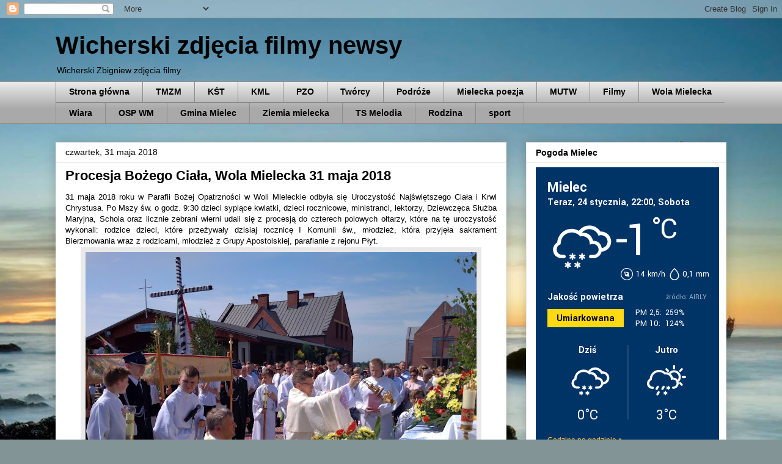

--- FILE ---
content_type: text/html; charset=UTF-8
request_url: https://wicherski1.blogspot.com/2018/05/
body_size: 22183
content:
<!DOCTYPE html>
<html class='v2' dir='ltr' lang='pl'>
<head>
<link href='https://www.blogger.com/static/v1/widgets/335934321-css_bundle_v2.css' rel='stylesheet' type='text/css'/>
<meta content='width=1100' name='viewport'/>
<meta content='text/html; charset=UTF-8' http-equiv='Content-Type'/>
<meta content='blogger' name='generator'/>
<link href='https://wicherski1.blogspot.com/favicon.ico' rel='icon' type='image/x-icon'/>
<link href='https://wicherski1.blogspot.com/2018/05/' rel='canonical'/>
<link rel="alternate" type="application/atom+xml" title="Wicherski zdjęcia filmy newsy - Atom" href="https://wicherski1.blogspot.com/feeds/posts/default" />
<link rel="alternate" type="application/rss+xml" title="Wicherski zdjęcia filmy newsy - RSS" href="https://wicherski1.blogspot.com/feeds/posts/default?alt=rss" />
<link rel="service.post" type="application/atom+xml" title="Wicherski zdjęcia filmy newsy - Atom" href="https://www.blogger.com/feeds/1774912477872239872/posts/default" />
<!--Can't find substitution for tag [blog.ieCssRetrofitLinks]-->
<meta content='https://wicherski1.blogspot.com/2018/05/' property='og:url'/>
<meta content='Wicherski zdjęcia filmy newsy' property='og:title'/>
<meta content='Wicherski Zbigniew zdjęcia filmy ' property='og:description'/>
<title>Wicherski zdjęcia filmy newsy: maja 2018</title>
<style id='page-skin-1' type='text/css'><!--
/*
-----------------------------------------------
Blogger Template Style
Name:     Awesome Inc.
Designer: Tina Chen
URL:      tinachen.org
----------------------------------------------- */
/* Content
----------------------------------------------- */
body {
font: normal normal 13px Arial, Tahoma, Helvetica, FreeSans, sans-serif;
color: #000000;
background: #829496 url(//themes.googleusercontent.com/image?id=1Bav3n6YtTM44sghc36ZG_h891n4UXxrxpWabDp-uMGw_kJilF5jcm0IQtoM2iS9D_Dbm) no-repeat fixed top center /* Credit: piskunov (http://www.istockphoto.com/file_closeup.php?id=9443247&platform=blogger) */;
}
html body .content-outer {
min-width: 0;
max-width: 100%;
width: 100%;
}
a:link {
text-decoration: none;
color: #b2852c;
}
a:visited {
text-decoration: none;
color: #6a7635;
}
a:hover {
text-decoration: underline;
color: #b2852c;
}
.body-fauxcolumn-outer .cap-top {
position: absolute;
z-index: 1;
height: 276px;
width: 100%;
background: transparent none repeat-x scroll top left;
_background-image: none;
}
/* Columns
----------------------------------------------- */
.content-inner {
padding: 0;
}
.header-inner .section {
margin: 0 16px;
}
.tabs-inner .section {
margin: 0 16px;
}
.main-inner {
padding-top: 30px;
}
.main-inner .column-center-inner,
.main-inner .column-left-inner,
.main-inner .column-right-inner {
padding: 0 5px;
}
*+html body .main-inner .column-center-inner {
margin-top: -30px;
}
#layout .main-inner .column-center-inner {
margin-top: 0;
}
/* Header
----------------------------------------------- */
.header-outer {
margin: 0 0 0 0;
background: rgba(0, 0, 0, 0) none repeat scroll 0 0;
}
.Header h1 {
font: normal bold 40px Arial, Tahoma, Helvetica, FreeSans, sans-serif;
color: #000000;
text-shadow: 0 0 -1px #000000;
}
.Header h1 a {
color: #000000;
}
.Header .description {
font: normal normal 14px Arial, Tahoma, Helvetica, FreeSans, sans-serif;
color: #000000;
}
.header-inner .Header .titlewrapper,
.header-inner .Header .descriptionwrapper {
padding-left: 0;
padding-right: 0;
margin-bottom: 0;
}
.header-inner .Header .titlewrapper {
padding-top: 22px;
}
/* Tabs
----------------------------------------------- */
.tabs-outer {
overflow: hidden;
position: relative;
background: #e9e9e9 url(https://resources.blogblog.com/blogblog/data/1kt/awesomeinc/tabs_gradient_light.png) repeat scroll 0 0;
}
#layout .tabs-outer {
overflow: visible;
}
.tabs-cap-top, .tabs-cap-bottom {
position: absolute;
width: 100%;
border-top: 1px solid #8c8c8c;
}
.tabs-cap-bottom {
bottom: 0;
}
.tabs-inner .widget li a {
display: inline-block;
margin: 0;
padding: .6em 1.5em;
font: normal bold 14px Arial, Tahoma, Helvetica, FreeSans, sans-serif;
color: #000000;
border-top: 1px solid #8c8c8c;
border-bottom: 1px solid #8c8c8c;
border-left: 1px solid #8c8c8c;
height: 16px;
line-height: 16px;
}
.tabs-inner .widget li:last-child a {
border-right: 1px solid #8c8c8c;
}
.tabs-inner .widget li.selected a, .tabs-inner .widget li a:hover {
background: #3f3f3f url(https://resources.blogblog.com/blogblog/data/1kt/awesomeinc/tabs_gradient_light.png) repeat-x scroll 0 -100px;
color: #ffffff;
}
/* Headings
----------------------------------------------- */
h2 {
font: normal bold 14px Arial, Tahoma, Helvetica, FreeSans, sans-serif;
color: #000000;
}
/* Widgets
----------------------------------------------- */
.main-inner .section {
margin: 0 27px;
padding: 0;
}
.main-inner .column-left-outer,
.main-inner .column-right-outer {
margin-top: 0;
}
#layout .main-inner .column-left-outer,
#layout .main-inner .column-right-outer {
margin-top: 0;
}
.main-inner .column-left-inner,
.main-inner .column-right-inner {
background: rgba(0, 0, 0, 0) none repeat 0 0;
-moz-box-shadow: 0 0 0 rgba(0, 0, 0, .2);
-webkit-box-shadow: 0 0 0 rgba(0, 0, 0, .2);
-goog-ms-box-shadow: 0 0 0 rgba(0, 0, 0, .2);
box-shadow: 0 0 0 rgba(0, 0, 0, .2);
-moz-border-radius: 0;
-webkit-border-radius: 0;
-goog-ms-border-radius: 0;
border-radius: 0;
}
#layout .main-inner .column-left-inner,
#layout .main-inner .column-right-inner {
margin-top: 0;
}
.sidebar .widget {
font: normal normal 14px Arial, Tahoma, Helvetica, FreeSans, sans-serif;
color: #000000;
}
.sidebar .widget a:link {
color: #b2852c;
}
.sidebar .widget a:visited {
color: #6a7635;
}
.sidebar .widget a:hover {
color: #b2852c;
}
.sidebar .widget h2 {
text-shadow: 0 0 -1px #000000;
}
.main-inner .widget {
background-color: #ffffff;
border: 1px solid #e9e9e9;
padding: 0 15px 15px;
margin: 20px -16px;
-moz-box-shadow: 0 0 20px rgba(0, 0, 0, .2);
-webkit-box-shadow: 0 0 20px rgba(0, 0, 0, .2);
-goog-ms-box-shadow: 0 0 20px rgba(0, 0, 0, .2);
box-shadow: 0 0 20px rgba(0, 0, 0, .2);
-moz-border-radius: 0;
-webkit-border-radius: 0;
-goog-ms-border-radius: 0;
border-radius: 0;
}
.main-inner .widget h2 {
margin: 0 -15px;
padding: .6em 15px .5em;
border-bottom: 1px solid rgba(0, 0, 0, 0);
}
.footer-inner .widget h2 {
padding: 0 0 .4em;
border-bottom: 1px solid rgba(0, 0, 0, 0);
}
.main-inner .widget h2 + div, .footer-inner .widget h2 + div {
border-top: 1px solid #e9e9e9;
padding-top: 8px;
}
.main-inner .widget .widget-content {
margin: 0 -15px;
padding: 7px 15px 0;
}
.main-inner .widget ul, .main-inner .widget #ArchiveList ul.flat {
margin: -8px -15px 0;
padding: 0;
list-style: none;
}
.main-inner .widget #ArchiveList {
margin: -8px 0 0;
}
.main-inner .widget ul li, .main-inner .widget #ArchiveList ul.flat li {
padding: .5em 15px;
text-indent: 0;
color: #3f3f3f;
border-top: 1px solid #e9e9e9;
border-bottom: 1px solid rgba(0, 0, 0, 0);
}
.main-inner .widget #ArchiveList ul li {
padding-top: .25em;
padding-bottom: .25em;
}
.main-inner .widget ul li:first-child, .main-inner .widget #ArchiveList ul.flat li:first-child {
border-top: none;
}
.main-inner .widget ul li:last-child, .main-inner .widget #ArchiveList ul.flat li:last-child {
border-bottom: none;
}
.post-body {
position: relative;
}
.main-inner .widget .post-body ul {
padding: 0 2.5em;
margin: .5em 0;
list-style: disc;
}
.main-inner .widget .post-body ul li {
padding: 0.25em 0;
margin-bottom: .25em;
color: #000000;
border: none;
}
.footer-inner .widget ul {
padding: 0;
list-style: none;
}
.widget .zippy {
color: #3f3f3f;
}
/* Posts
----------------------------------------------- */
body .main-inner .Blog {
padding: 0;
margin-bottom: 1em;
background-color: transparent;
border: none;
-moz-box-shadow: 0 0 0 rgba(0, 0, 0, 0);
-webkit-box-shadow: 0 0 0 rgba(0, 0, 0, 0);
-goog-ms-box-shadow: 0 0 0 rgba(0, 0, 0, 0);
box-shadow: 0 0 0 rgba(0, 0, 0, 0);
}
.main-inner .section:last-child .Blog:last-child {
padding: 0;
margin-bottom: 1em;
}
.main-inner .widget h2.date-header {
margin: 0 -15px 1px;
padding: 0 0 0 0;
font: normal normal 14px Arial, Tahoma, Helvetica, FreeSans, sans-serif;
color: #000000;
background: transparent none no-repeat scroll top left;
border-top: 0 solid #e9e9e9;
border-bottom: 1px solid rgba(0, 0, 0, 0);
-moz-border-radius-topleft: 0;
-moz-border-radius-topright: 0;
-webkit-border-top-left-radius: 0;
-webkit-border-top-right-radius: 0;
border-top-left-radius: 0;
border-top-right-radius: 0;
position: static;
bottom: 100%;
right: 15px;
text-shadow: 0 0 -1px #000000;
}
.main-inner .widget h2.date-header span {
font: normal normal 14px Arial, Tahoma, Helvetica, FreeSans, sans-serif;
display: block;
padding: .5em 15px;
border-left: 0 solid #e9e9e9;
border-right: 0 solid #e9e9e9;
}
.date-outer {
position: relative;
margin: 30px 0 20px;
padding: 0 15px;
background-color: #ffffff;
border: 1px solid #e9e9e9;
-moz-box-shadow: 0 0 20px rgba(0, 0, 0, .2);
-webkit-box-shadow: 0 0 20px rgba(0, 0, 0, .2);
-goog-ms-box-shadow: 0 0 20px rgba(0, 0, 0, .2);
box-shadow: 0 0 20px rgba(0, 0, 0, .2);
-moz-border-radius: 0;
-webkit-border-radius: 0;
-goog-ms-border-radius: 0;
border-radius: 0;
}
.date-outer:first-child {
margin-top: 0;
}
.date-outer:last-child {
margin-bottom: 20px;
-moz-border-radius-bottomleft: 0;
-moz-border-radius-bottomright: 0;
-webkit-border-bottom-left-radius: 0;
-webkit-border-bottom-right-radius: 0;
-goog-ms-border-bottom-left-radius: 0;
-goog-ms-border-bottom-right-radius: 0;
border-bottom-left-radius: 0;
border-bottom-right-radius: 0;
}
.date-posts {
margin: 0 -15px;
padding: 0 15px;
clear: both;
}
.post-outer, .inline-ad {
border-top: 1px solid #e9e9e9;
margin: 0 -15px;
padding: 15px 15px;
}
.post-outer {
padding-bottom: 10px;
}
.post-outer:first-child {
padding-top: 0;
border-top: none;
}
.post-outer:last-child, .inline-ad:last-child {
border-bottom: none;
}
.post-body {
position: relative;
}
.post-body img {
padding: 8px;
background: #e9e9e9;
border: 1px solid #ffffff;
-moz-box-shadow: 0 0 0 rgba(0, 0, 0, .2);
-webkit-box-shadow: 0 0 0 rgba(0, 0, 0, .2);
box-shadow: 0 0 0 rgba(0, 0, 0, .2);
-moz-border-radius: 0;
-webkit-border-radius: 0;
border-radius: 0;
}
h3.post-title, h4 {
font: normal bold 22px Arial, Tahoma, Helvetica, FreeSans, sans-serif;
color: #000000;
}
h3.post-title a {
font: normal bold 22px Arial, Tahoma, Helvetica, FreeSans, sans-serif;
color: #000000;
}
h3.post-title a:hover {
color: #b2852c;
text-decoration: underline;
}
.post-header {
margin: 0 0 1em;
}
.post-body {
line-height: 1.4;
}
.post-outer h2 {
color: #000000;
}
.post-footer {
margin: 1.5em 0 0;
}
#blog-pager {
padding: 15px;
font-size: 120%;
background-color: #ffffff;
border: 1px solid #e9e9e9;
-moz-box-shadow: 0 0 20px rgba(0, 0, 0, .2);
-webkit-box-shadow: 0 0 20px rgba(0, 0, 0, .2);
-goog-ms-box-shadow: 0 0 20px rgba(0, 0, 0, .2);
box-shadow: 0 0 20px rgba(0, 0, 0, .2);
-moz-border-radius: 0;
-webkit-border-radius: 0;
-goog-ms-border-radius: 0;
border-radius: 0;
-moz-border-radius-topleft: 0;
-moz-border-radius-topright: 0;
-webkit-border-top-left-radius: 0;
-webkit-border-top-right-radius: 0;
-goog-ms-border-top-left-radius: 0;
-goog-ms-border-top-right-radius: 0;
border-top-left-radius: 0;
border-top-right-radius-topright: 0;
margin-top: 1em;
}
.blog-feeds, .post-feeds {
margin: 1em 0;
text-align: center;
color: #000000;
}
.blog-feeds a, .post-feeds a {
color: #b2852c;
}
.blog-feeds a:visited, .post-feeds a:visited {
color: #6a7635;
}
.blog-feeds a:hover, .post-feeds a:hover {
color: #b2852c;
}
.post-outer .comments {
margin-top: 2em;
}
/* Comments
----------------------------------------------- */
.comments .comments-content .icon.blog-author {
background-repeat: no-repeat;
background-image: url([data-uri]);
}
.comments .comments-content .loadmore a {
border-top: 1px solid #8c8c8c;
border-bottom: 1px solid #8c8c8c;
}
.comments .continue {
border-top: 2px solid #8c8c8c;
}
/* Footer
----------------------------------------------- */
.footer-outer {
margin: -20px 0 -1px;
padding: 20px 0 0;
color: #000000;
overflow: hidden;
}
.footer-fauxborder-left {
border-top: 1px solid #e9e9e9;
background: #ffffff none repeat scroll 0 0;
-moz-box-shadow: 0 0 20px rgba(0, 0, 0, .2);
-webkit-box-shadow: 0 0 20px rgba(0, 0, 0, .2);
-goog-ms-box-shadow: 0 0 20px rgba(0, 0, 0, .2);
box-shadow: 0 0 20px rgba(0, 0, 0, .2);
margin: 0 -20px;
}
/* Mobile
----------------------------------------------- */
body.mobile {
background-size: auto;
}
.mobile .body-fauxcolumn-outer {
background: transparent none repeat scroll top left;
}
*+html body.mobile .main-inner .column-center-inner {
margin-top: 0;
}
.mobile .main-inner .widget {
padding: 0 0 15px;
}
.mobile .main-inner .widget h2 + div,
.mobile .footer-inner .widget h2 + div {
border-top: none;
padding-top: 0;
}
.mobile .footer-inner .widget h2 {
padding: 0.5em 0;
border-bottom: none;
}
.mobile .main-inner .widget .widget-content {
margin: 0;
padding: 7px 0 0;
}
.mobile .main-inner .widget ul,
.mobile .main-inner .widget #ArchiveList ul.flat {
margin: 0 -15px 0;
}
.mobile .main-inner .widget h2.date-header {
right: 0;
}
.mobile .date-header span {
padding: 0.4em 0;
}
.mobile .date-outer:first-child {
margin-bottom: 0;
border: 1px solid #e9e9e9;
-moz-border-radius-topleft: 0;
-moz-border-radius-topright: 0;
-webkit-border-top-left-radius: 0;
-webkit-border-top-right-radius: 0;
-goog-ms-border-top-left-radius: 0;
-goog-ms-border-top-right-radius: 0;
border-top-left-radius: 0;
border-top-right-radius: 0;
}
.mobile .date-outer {
border-color: #e9e9e9;
border-width: 0 1px 1px;
}
.mobile .date-outer:last-child {
margin-bottom: 0;
}
.mobile .main-inner {
padding: 0;
}
.mobile .header-inner .section {
margin: 0;
}
.mobile .post-outer, .mobile .inline-ad {
padding: 5px 0;
}
.mobile .tabs-inner .section {
margin: 0 10px;
}
.mobile .main-inner .widget h2 {
margin: 0;
padding: 0;
}
.mobile .main-inner .widget h2.date-header span {
padding: 0;
}
.mobile .main-inner .widget .widget-content {
margin: 0;
padding: 7px 0 0;
}
.mobile #blog-pager {
border: 1px solid transparent;
background: #ffffff none repeat scroll 0 0;
}
.mobile .main-inner .column-left-inner,
.mobile .main-inner .column-right-inner {
background: rgba(0, 0, 0, 0) none repeat 0 0;
-moz-box-shadow: none;
-webkit-box-shadow: none;
-goog-ms-box-shadow: none;
box-shadow: none;
}
.mobile .date-posts {
margin: 0;
padding: 0;
}
.mobile .footer-fauxborder-left {
margin: 0;
border-top: inherit;
}
.mobile .main-inner .section:last-child .Blog:last-child {
margin-bottom: 0;
}
.mobile-index-contents {
color: #000000;
}
.mobile .mobile-link-button {
background: #b2852c url(https://resources.blogblog.com/blogblog/data/1kt/awesomeinc/tabs_gradient_light.png) repeat scroll 0 0;
}
.mobile-link-button a:link, .mobile-link-button a:visited {
color: #ffffff;
}
.mobile .tabs-inner .PageList .widget-content {
background: transparent;
border-top: 1px solid;
border-color: #8c8c8c;
color: #000000;
}
.mobile .tabs-inner .PageList .widget-content .pagelist-arrow {
border-left: 1px solid #8c8c8c;
}

--></style>
<style id='template-skin-1' type='text/css'><!--
body {
min-width: 1130px;
}
.content-outer, .content-fauxcolumn-outer, .region-inner {
min-width: 1130px;
max-width: 1130px;
_width: 1130px;
}
.main-inner .columns {
padding-left: 0px;
padding-right: 360px;
}
.main-inner .fauxcolumn-center-outer {
left: 0px;
right: 360px;
/* IE6 does not respect left and right together */
_width: expression(this.parentNode.offsetWidth -
parseInt("0px") -
parseInt("360px") + 'px');
}
.main-inner .fauxcolumn-left-outer {
width: 0px;
}
.main-inner .fauxcolumn-right-outer {
width: 360px;
}
.main-inner .column-left-outer {
width: 0px;
right: 100%;
margin-left: -0px;
}
.main-inner .column-right-outer {
width: 360px;
margin-right: -360px;
}
#layout {
min-width: 0;
}
#layout .content-outer {
min-width: 0;
width: 800px;
}
#layout .region-inner {
min-width: 0;
width: auto;
}
body#layout div.add_widget {
padding: 8px;
}
body#layout div.add_widget a {
margin-left: 32px;
}
--></style>
<style>
    body {background-image:url(\/\/themes.googleusercontent.com\/image?id=1Bav3n6YtTM44sghc36ZG_h891n4UXxrxpWabDp-uMGw_kJilF5jcm0IQtoM2iS9D_Dbm);}
    
@media (max-width: 200px) { body {background-image:url(\/\/themes.googleusercontent.com\/image?id=1Bav3n6YtTM44sghc36ZG_h891n4UXxrxpWabDp-uMGw_kJilF5jcm0IQtoM2iS9D_Dbm&options=w200);}}
@media (max-width: 400px) and (min-width: 201px) { body {background-image:url(\/\/themes.googleusercontent.com\/image?id=1Bav3n6YtTM44sghc36ZG_h891n4UXxrxpWabDp-uMGw_kJilF5jcm0IQtoM2iS9D_Dbm&options=w400);}}
@media (max-width: 800px) and (min-width: 401px) { body {background-image:url(\/\/themes.googleusercontent.com\/image?id=1Bav3n6YtTM44sghc36ZG_h891n4UXxrxpWabDp-uMGw_kJilF5jcm0IQtoM2iS9D_Dbm&options=w800);}}
@media (max-width: 1200px) and (min-width: 801px) { body {background-image:url(\/\/themes.googleusercontent.com\/image?id=1Bav3n6YtTM44sghc36ZG_h891n4UXxrxpWabDp-uMGw_kJilF5jcm0IQtoM2iS9D_Dbm&options=w1200);}}
/* Last tag covers anything over one higher than the previous max-size cap. */
@media (min-width: 1201px) { body {background-image:url(\/\/themes.googleusercontent.com\/image?id=1Bav3n6YtTM44sghc36ZG_h891n4UXxrxpWabDp-uMGw_kJilF5jcm0IQtoM2iS9D_Dbm&options=w1600);}}
  </style>
<link href='https://www.blogger.com/dyn-css/authorization.css?targetBlogID=1774912477872239872&amp;zx=92ae2332-441c-4822-89dd-1df7c31a1abc' media='none' onload='if(media!=&#39;all&#39;)media=&#39;all&#39;' rel='stylesheet'/><noscript><link href='https://www.blogger.com/dyn-css/authorization.css?targetBlogID=1774912477872239872&amp;zx=92ae2332-441c-4822-89dd-1df7c31a1abc' rel='stylesheet'/></noscript>
<meta name='google-adsense-platform-account' content='ca-host-pub-1556223355139109'/>
<meta name='google-adsense-platform-domain' content='blogspot.com'/>

</head>
<body class='loading variant-light'>
<div class='navbar section' id='navbar' name='Pasek nawigacyjny'><div class='widget Navbar' data-version='1' id='Navbar1'><script type="text/javascript">
    function setAttributeOnload(object, attribute, val) {
      if(window.addEventListener) {
        window.addEventListener('load',
          function(){ object[attribute] = val; }, false);
      } else {
        window.attachEvent('onload', function(){ object[attribute] = val; });
      }
    }
  </script>
<div id="navbar-iframe-container"></div>
<script type="text/javascript" src="https://apis.google.com/js/platform.js"></script>
<script type="text/javascript">
      gapi.load("gapi.iframes:gapi.iframes.style.bubble", function() {
        if (gapi.iframes && gapi.iframes.getContext) {
          gapi.iframes.getContext().openChild({
              url: 'https://www.blogger.com/navbar/1774912477872239872?origin\x3dhttps://wicherski1.blogspot.com',
              where: document.getElementById("navbar-iframe-container"),
              id: "navbar-iframe"
          });
        }
      });
    </script><script type="text/javascript">
(function() {
var script = document.createElement('script');
script.type = 'text/javascript';
script.src = '//pagead2.googlesyndication.com/pagead/js/google_top_exp.js';
var head = document.getElementsByTagName('head')[0];
if (head) {
head.appendChild(script);
}})();
</script>
</div></div>
<div class='body-fauxcolumns'>
<div class='fauxcolumn-outer body-fauxcolumn-outer'>
<div class='cap-top'>
<div class='cap-left'></div>
<div class='cap-right'></div>
</div>
<div class='fauxborder-left'>
<div class='fauxborder-right'></div>
<div class='fauxcolumn-inner'>
</div>
</div>
<div class='cap-bottom'>
<div class='cap-left'></div>
<div class='cap-right'></div>
</div>
</div>
</div>
<div class='content'>
<div class='content-fauxcolumns'>
<div class='fauxcolumn-outer content-fauxcolumn-outer'>
<div class='cap-top'>
<div class='cap-left'></div>
<div class='cap-right'></div>
</div>
<div class='fauxborder-left'>
<div class='fauxborder-right'></div>
<div class='fauxcolumn-inner'>
</div>
</div>
<div class='cap-bottom'>
<div class='cap-left'></div>
<div class='cap-right'></div>
</div>
</div>
</div>
<div class='content-outer'>
<div class='content-cap-top cap-top'>
<div class='cap-left'></div>
<div class='cap-right'></div>
</div>
<div class='fauxborder-left content-fauxborder-left'>
<div class='fauxborder-right content-fauxborder-right'></div>
<div class='content-inner'>
<header>
<div class='header-outer'>
<div class='header-cap-top cap-top'>
<div class='cap-left'></div>
<div class='cap-right'></div>
</div>
<div class='fauxborder-left header-fauxborder-left'>
<div class='fauxborder-right header-fauxborder-right'></div>
<div class='region-inner header-inner'>
<div class='header section' id='header' name='Nagłówek'><div class='widget Header' data-version='1' id='Header1'>
<div id='header-inner'>
<div class='titlewrapper'>
<h1 class='title'>
<a href='https://wicherski1.blogspot.com/'>
Wicherski zdjęcia filmy newsy
</a>
</h1>
</div>
<div class='descriptionwrapper'>
<p class='description'><span>Wicherski Zbigniew zdjęcia filmy </span></p>
</div>
</div>
</div></div>
</div>
</div>
<div class='header-cap-bottom cap-bottom'>
<div class='cap-left'></div>
<div class='cap-right'></div>
</div>
</div>
</header>
<div class='tabs-outer'>
<div class='tabs-cap-top cap-top'>
<div class='cap-left'></div>
<div class='cap-right'></div>
</div>
<div class='fauxborder-left tabs-fauxborder-left'>
<div class='fauxborder-right tabs-fauxborder-right'></div>
<div class='region-inner tabs-inner'>
<div class='tabs section' id='crosscol' name='Wszystkie kolumny'><div class='widget PageList' data-version='1' id='PageList1'>
<h2>Wola Mielecka Wicherski Zbigniew</h2>
<div class='widget-content'>
<ul>
<li>
<a href='https://wicherski1.blogspot.com/'>Strona główna</a>
</li>
<li>
<a href='http://wicherski1.blogspot.com/search/label/TMZM'>TMZM</a>
</li>
<li>
<a href='http://wicherski1.blogspot.com/search/label/KST'>KŚT</a>
</li>
<li>
<a href='http://wicherski1.blogspot.com/search/label/KML'>KML</a>
</li>
<li>
<a href='http://wicherski1.blogspot.com/search/label/PZO'>PZO</a>
</li>
<li>
<a href='http://wicherski1.blogspot.com/search/label/KST_tworcy'>Twórcy</a>
</li>
<li>
<a href='http://wicherski1.blogspot.com/search/label/Podroze'>Podróże</a>
</li>
<li>
<a href='http://wicherski1.blogspot.com/search/label/poezja'>Mielecka poezja</a>
</li>
<li>
<a href='http://wicherski1.blogspot.com/search/label/MUTW'>MUTW</a>
</li>
<li>
<a href='http://wicherski1.blogspot.com/search/label/Video'>Filmy</a>
</li>
<li>
<a href='http://wicherski1.blogspot.com/search/label/WolaM'>Wola Mielecka</a>
</li>
<li>
<a href='http://wicherski1.blogspot.com/search/label/wiara'>Wiara</a>
</li>
<li>
<a href='http://wicherski1.blogspot.com/search/label/osp'>OSP WM</a>
</li>
<li>
<a href='http://wicherski1.blogspot.com/search/label/Gmina-Mielec'>Gmina Mielec</a>
</li>
<li>
<a href='http://wicherski1.blogspot.com/search/label/Mielec'>Ziemia mielecka</a>
</li>
<li>
<a href='http://wicherski1.blogspot.com/search/label/melodia'>TS Melodia</a>
</li>
<li>
<a href='rodzina'>Rodzina</a>
</li>
<li>
<a href='http://wicherski1.blogspot.com/search/label/sport'>sport</a>
</li>
</ul>
<div class='clear'></div>
</div>
</div></div>
<div class='tabs no-items section' id='crosscol-overflow' name='Cross-Column 2'></div>
</div>
</div>
<div class='tabs-cap-bottom cap-bottom'>
<div class='cap-left'></div>
<div class='cap-right'></div>
</div>
</div>
<div class='main-outer'>
<div class='main-cap-top cap-top'>
<div class='cap-left'></div>
<div class='cap-right'></div>
</div>
<div class='fauxborder-left main-fauxborder-left'>
<div class='fauxborder-right main-fauxborder-right'></div>
<div class='region-inner main-inner'>
<div class='columns fauxcolumns'>
<div class='fauxcolumn-outer fauxcolumn-center-outer'>
<div class='cap-top'>
<div class='cap-left'></div>
<div class='cap-right'></div>
</div>
<div class='fauxborder-left'>
<div class='fauxborder-right'></div>
<div class='fauxcolumn-inner'>
</div>
</div>
<div class='cap-bottom'>
<div class='cap-left'></div>
<div class='cap-right'></div>
</div>
</div>
<div class='fauxcolumn-outer fauxcolumn-left-outer'>
<div class='cap-top'>
<div class='cap-left'></div>
<div class='cap-right'></div>
</div>
<div class='fauxborder-left'>
<div class='fauxborder-right'></div>
<div class='fauxcolumn-inner'>
</div>
</div>
<div class='cap-bottom'>
<div class='cap-left'></div>
<div class='cap-right'></div>
</div>
</div>
<div class='fauxcolumn-outer fauxcolumn-right-outer'>
<div class='cap-top'>
<div class='cap-left'></div>
<div class='cap-right'></div>
</div>
<div class='fauxborder-left'>
<div class='fauxborder-right'></div>
<div class='fauxcolumn-inner'>
</div>
</div>
<div class='cap-bottom'>
<div class='cap-left'></div>
<div class='cap-right'></div>
</div>
</div>
<!-- corrects IE6 width calculation -->
<div class='columns-inner'>
<div class='column-center-outer'>
<div class='column-center-inner'>
<div class='main section' id='main' name='Główny'><div class='widget Blog' data-version='1' id='Blog1'>
<div class='blog-posts hfeed'>

          <div class="date-outer">
        
<h2 class='date-header'><span>czwartek, 31 maja 2018</span></h2>

          <div class="date-posts">
        
<div class='post-outer'>
<div class='post hentry uncustomized-post-template' itemprop='blogPost' itemscope='itemscope' itemtype='http://schema.org/BlogPosting'>
<meta content='https://blogger.googleusercontent.com/img/b/R29vZ2xl/AVvXsEjceE8HpS_eRw_IqDh2BPQ4z8g94YWnJ_fJNNKDs948NZMKppm1WLZmsvJ7T6VRlmwROB12dWHOppOq0y7fniYB-pB8y54oKR7G5QLhDiPYdc2wAGj-HiWZyk7wom2_xOT09ZTb9dZdWrEE/s640/20180531_01.jpg' itemprop='image_url'/>
<meta content='1774912477872239872' itemprop='blogId'/>
<meta content='6533922306018773873' itemprop='postId'/>
<a name='6533922306018773873'></a>
<h3 class='post-title entry-title' itemprop='name'>
<a href='https://wicherski1.blogspot.com/2018/05/procesja-bozego-ciaa-wola-mielecka-31.html'> Procesja Bożego Ciała, Wola Mielecka 31 maja 2018</a>
</h3>
<div class='post-header'>
<div class='post-header-line-1'></div>
</div>
<div class='post-body entry-content' id='post-body-6533922306018773873' itemprop='description articleBody'>
<div style="text-align: justify;">
31 maja 2018 roku w Parafii Bożej Opatrzności w Woli Mieleckie odbyła się Uroczystość Najświętszego Ciała i Krwi Chrystusa. Po Mszy św. o godz. 9:30 dzieci sypiące kwiatki, dzieci rocznicowe, ministranci, lektorzy, Dziewczęca Służba Maryjna, Schola oraz licznie zebrani wierni udali się z procesją do czterech polowych ołtarzy, które na tę uroczystość wykonali: rodzice dzieci, które przeżywały dzisiaj rocznicę I Komunii św., młodzież, która przyjęła sakrament Bierzmowania wraz z rodzicami, młodzież z Grupy Apostolskiej, parafianie z rejonu Płyt.</div>
<div class="separator" style="clear: both; text-align: center;">
<a href="https://blogger.googleusercontent.com/img/b/R29vZ2xl/AVvXsEjceE8HpS_eRw_IqDh2BPQ4z8g94YWnJ_fJNNKDs948NZMKppm1WLZmsvJ7T6VRlmwROB12dWHOppOq0y7fniYB-pB8y54oKR7G5QLhDiPYdc2wAGj-HiWZyk7wom2_xOT09ZTb9dZdWrEE/s1600/20180531_01.jpg" imageanchor="1" style="margin-left: 1em; margin-right: 1em;"><img border="0" data-original-height="1066" data-original-width="1600" height="426" src="https://blogger.googleusercontent.com/img/b/R29vZ2xl/AVvXsEjceE8HpS_eRw_IqDh2BPQ4z8g94YWnJ_fJNNKDs948NZMKppm1WLZmsvJ7T6VRlmwROB12dWHOppOq0y7fniYB-pB8y54oKR7G5QLhDiPYdc2wAGj-HiWZyk7wom2_xOT09ZTb9dZdWrEE/s640/20180531_01.jpg" width="640"></a></div>
<br>
<div style='clear: both;'></div>
</div>
<div class='jump-link'>
<a href='https://wicherski1.blogspot.com/2018/05/procesja-bozego-ciaa-wola-mielecka-31.html#more' title=' Procesja Bożego Ciała, Wola Mielecka 31 maja 2018'>Czytaj więcej &#187;</a>
</div>
<div class='post-footer'>
<div class='post-footer-line post-footer-line-1'>
<span class='post-author vcard'>
Autor:
<span class='fn' itemprop='author' itemscope='itemscope' itemtype='http://schema.org/Person'>
<meta content='https://www.blogger.com/profile/10476119700430723356' itemprop='url'/>
<a class='g-profile' href='https://www.blogger.com/profile/10476119700430723356' rel='author' title='author profile'>
<span itemprop='name'>Wicherski zdjęcia info filmy</span>
</a>
</span>
</span>
<span class='post-timestamp'>
o
<meta content='https://wicherski1.blogspot.com/2018/05/procesja-bozego-ciaa-wola-mielecka-31.html' itemprop='url'/>
<a class='timestamp-link' href='https://wicherski1.blogspot.com/2018/05/procesja-bozego-ciaa-wola-mielecka-31.html' rel='bookmark' title='permanent link'><abbr class='published' itemprop='datePublished' title='2018-05-31T17:43:00+02:00'>17:43</abbr></a>
</span>
<span class='post-comment-link'>
<a class='comment-link' href='https://wicherski1.blogspot.com/2018/05/procesja-bozego-ciaa-wola-mielecka-31.html#comment-form' onclick=''>
Brak komentarzy:
  </a>
</span>
<span class='post-icons'>
<span class='item-control blog-admin pid-155780656'>
<a href='https://www.blogger.com/post-edit.g?blogID=1774912477872239872&postID=6533922306018773873&from=pencil' title='Edytuj post'>
<img alt='' class='icon-action' height='18' src='https://resources.blogblog.com/img/icon18_edit_allbkg.gif' width='18'/>
</a>
</span>
</span>
<div class='post-share-buttons goog-inline-block'>
<a class='goog-inline-block share-button sb-email' href='https://www.blogger.com/share-post.g?blogID=1774912477872239872&postID=6533922306018773873&target=email' target='_blank' title='Wyślij pocztą e-mail'><span class='share-button-link-text'>Wyślij pocztą e-mail</span></a><a class='goog-inline-block share-button sb-blog' href='https://www.blogger.com/share-post.g?blogID=1774912477872239872&postID=6533922306018773873&target=blog' onclick='window.open(this.href, "_blank", "height=270,width=475"); return false;' target='_blank' title='Wrzuć na bloga'><span class='share-button-link-text'>Wrzuć na bloga</span></a><a class='goog-inline-block share-button sb-twitter' href='https://www.blogger.com/share-post.g?blogID=1774912477872239872&postID=6533922306018773873&target=twitter' target='_blank' title='Udostępnij w X'><span class='share-button-link-text'>Udostępnij w X</span></a><a class='goog-inline-block share-button sb-facebook' href='https://www.blogger.com/share-post.g?blogID=1774912477872239872&postID=6533922306018773873&target=facebook' onclick='window.open(this.href, "_blank", "height=430,width=640"); return false;' target='_blank' title='Udostępnij w usłudze Facebook'><span class='share-button-link-text'>Udostępnij w usłudze Facebook</span></a><a class='goog-inline-block share-button sb-pinterest' href='https://www.blogger.com/share-post.g?blogID=1774912477872239872&postID=6533922306018773873&target=pinterest' target='_blank' title='Udostępnij w serwisie Pinterest'><span class='share-button-link-text'>Udostępnij w serwisie Pinterest</span></a>
</div>
</div>
<div class='post-footer-line post-footer-line-2'>
<span class='post-labels'>
Etykiety:
<a href='https://wicherski1.blogspot.com/search/label/WolaM' rel='tag'>WolaM</a>
</span>
</div>
<div class='post-footer-line post-footer-line-3'>
<span class='post-location'>
</span>
</div>
</div>
</div>
</div>
<div class='post-outer'>
<div class='post hentry uncustomized-post-template' itemprop='blogPost' itemscope='itemscope' itemtype='http://schema.org/BlogPosting'>
<meta content='https://blogger.googleusercontent.com/img/b/R29vZ2xl/AVvXsEjSP9WS2T0svtseEGZO3lx_HtL9GEEfF5nF1RQA86T-m7aLL7T5TticnGrd_pD1lPSonYXGmrGxT8Ej9x1Ho9Be36WnZLi3Y_2QsfofvjZcjACR91g6fSzGe7ME2K1mUPBT5JkpwCQrzw0q/s640/20180530_00.jpg' itemprop='image_url'/>
<meta content='1774912477872239872' itemprop='blogId'/>
<meta content='2284865984671380263' itemprop='postId'/>
<a name='2284865984671380263'></a>
<h3 class='post-title entry-title' itemprop='name'>
<a href='https://wicherski1.blogspot.com/2018/05/rajd-rowerowy-sladami-legionisty-jana.html'>Rajd Rowerowy Śladami legionisty Jana Hajca</a>
</h3>
<div class='post-header'>
<div class='post-header-line-1'></div>
</div>
<div class='post-body entry-content' id='post-body-2284865984671380263' itemprop='description articleBody'>
<div style="text-align: justify;">
30 maja 2018 roku Towarzystwo Miłośników Ziemi Mieleckiej oraz Zespół Szkół Budowlanych im. Żołnierzy Armii Krajowej w Mielcu w 100-lecie Odzyskania Niepodległości zorganizowali <span style="color: blue;"><i>Rajd Rowerowy Śladami legionisty Jana Hajca.</i></span></div>
<br>
<div class="separator" style="clear: both; text-align: center;">
<a href="https://blogger.googleusercontent.com/img/b/R29vZ2xl/AVvXsEjSP9WS2T0svtseEGZO3lx_HtL9GEEfF5nF1RQA86T-m7aLL7T5TticnGrd_pD1lPSonYXGmrGxT8Ej9x1Ho9Be36WnZLi3Y_2QsfofvjZcjACR91g6fSzGe7ME2K1mUPBT5JkpwCQrzw0q/s1600/20180530_00.jpg" imageanchor="1" style="margin-left: 1em; margin-right: 1em;"><img border="0" data-original-height="1067" data-original-width="1600" height="426" src="https://blogger.googleusercontent.com/img/b/R29vZ2xl/AVvXsEjSP9WS2T0svtseEGZO3lx_HtL9GEEfF5nF1RQA86T-m7aLL7T5TticnGrd_pD1lPSonYXGmrGxT8Ej9x1Ho9Be36WnZLi3Y_2QsfofvjZcjACR91g6fSzGe7ME2K1mUPBT5JkpwCQrzw0q/s640/20180530_00.jpg" width="640"></a></div>
<div style='clear: both;'></div>
</div>
<div class='jump-link'>
<a href='https://wicherski1.blogspot.com/2018/05/rajd-rowerowy-sladami-legionisty-jana.html#more' title='Rajd Rowerowy Śladami legionisty Jana Hajca'>Czytaj więcej &#187;</a>
</div>
<div class='post-footer'>
<div class='post-footer-line post-footer-line-1'>
<span class='post-author vcard'>
Autor:
<span class='fn' itemprop='author' itemscope='itemscope' itemtype='http://schema.org/Person'>
<meta content='https://www.blogger.com/profile/10476119700430723356' itemprop='url'/>
<a class='g-profile' href='https://www.blogger.com/profile/10476119700430723356' rel='author' title='author profile'>
<span itemprop='name'>Wicherski zdjęcia info filmy</span>
</a>
</span>
</span>
<span class='post-timestamp'>
o
<meta content='https://wicherski1.blogspot.com/2018/05/rajd-rowerowy-sladami-legionisty-jana.html' itemprop='url'/>
<a class='timestamp-link' href='https://wicherski1.blogspot.com/2018/05/rajd-rowerowy-sladami-legionisty-jana.html' rel='bookmark' title='permanent link'><abbr class='published' itemprop='datePublished' title='2018-05-31T04:36:00+02:00'>04:36</abbr></a>
</span>
<span class='post-comment-link'>
<a class='comment-link' href='https://wicherski1.blogspot.com/2018/05/rajd-rowerowy-sladami-legionisty-jana.html#comment-form' onclick=''>
Brak komentarzy:
  </a>
</span>
<span class='post-icons'>
<span class='item-control blog-admin pid-155780656'>
<a href='https://www.blogger.com/post-edit.g?blogID=1774912477872239872&postID=2284865984671380263&from=pencil' title='Edytuj post'>
<img alt='' class='icon-action' height='18' src='https://resources.blogblog.com/img/icon18_edit_allbkg.gif' width='18'/>
</a>
</span>
</span>
<div class='post-share-buttons goog-inline-block'>
<a class='goog-inline-block share-button sb-email' href='https://www.blogger.com/share-post.g?blogID=1774912477872239872&postID=2284865984671380263&target=email' target='_blank' title='Wyślij pocztą e-mail'><span class='share-button-link-text'>Wyślij pocztą e-mail</span></a><a class='goog-inline-block share-button sb-blog' href='https://www.blogger.com/share-post.g?blogID=1774912477872239872&postID=2284865984671380263&target=blog' onclick='window.open(this.href, "_blank", "height=270,width=475"); return false;' target='_blank' title='Wrzuć na bloga'><span class='share-button-link-text'>Wrzuć na bloga</span></a><a class='goog-inline-block share-button sb-twitter' href='https://www.blogger.com/share-post.g?blogID=1774912477872239872&postID=2284865984671380263&target=twitter' target='_blank' title='Udostępnij w X'><span class='share-button-link-text'>Udostępnij w X</span></a><a class='goog-inline-block share-button sb-facebook' href='https://www.blogger.com/share-post.g?blogID=1774912477872239872&postID=2284865984671380263&target=facebook' onclick='window.open(this.href, "_blank", "height=430,width=640"); return false;' target='_blank' title='Udostępnij w usłudze Facebook'><span class='share-button-link-text'>Udostępnij w usłudze Facebook</span></a><a class='goog-inline-block share-button sb-pinterest' href='https://www.blogger.com/share-post.g?blogID=1774912477872239872&postID=2284865984671380263&target=pinterest' target='_blank' title='Udostępnij w serwisie Pinterest'><span class='share-button-link-text'>Udostępnij w serwisie Pinterest</span></a>
</div>
</div>
<div class='post-footer-line post-footer-line-2'>
<span class='post-labels'>
Etykiety:
<a href='https://wicherski1.blogspot.com/search/label/TMZM' rel='tag'>TMZM</a>
</span>
</div>
<div class='post-footer-line post-footer-line-3'>
<span class='post-location'>
</span>
</div>
</div>
</div>
</div>

          </div></div>
        

          <div class="date-outer">
        
<h2 class='date-header'><span>poniedziałek, 21 maja 2018</span></h2>

          <div class="date-posts">
        
<div class='post-outer'>
<div class='post hentry uncustomized-post-template' itemprop='blogPost' itemscope='itemscope' itemtype='http://schema.org/BlogPosting'>
<meta content='https://blogger.googleusercontent.com/img/b/R29vZ2xl/AVvXsEhBMZmuCj80hI6Q4kH4Bu_l01xlWGJdu4d_NrUzrzcLuOB918GtoBRhxu4wAbYPNPzy5sxy2j33WufhuPQAdjOC5IxaQYbBRWX-mZOEUBGP3Jm1O0DWoF1cKHWG1qHaxJdZvfN8fmWggXMY/s640/20180520_07.jpg' itemprop='image_url'/>
<meta content='1774912477872239872' itemprop='blogId'/>
<meta content='6976801735171560434' itemprop='postId'/>
<a name='6976801735171560434'></a>
<h3 class='post-title entry-title' itemprop='name'>
<a href='https://wicherski1.blogspot.com/2018/05/xiii-pielgrzymka-lesnikow-z-podkarpacia.html'>XIII Pielgrzymka Leśników z Podkarpacia do Sanktuarium Madonny z Puszczy</a>
</h3>
<div class='post-header'>
<div class='post-header-line-1'></div>
</div>
<div class='post-body entry-content' id='post-body-6976801735171560434' itemprop='description articleBody'>
20 maja 2018 roku w Ostrowach Tuszowskich odbyły się uroczystości związane z tegoroczną pielgrzymką leśników. W wydarzeniu udział wzięła wicewojewoda podkarpacki Lucyna Podhalicz.<br>
<div style="text-align: justify;">
Obok licznie przybyłych leśników i osób zaproszonych w pielgrzymce udział
 wzięli członkowie Zarządu Towarzystwa Miłośników Ziemi Mieleckiej: 
Zbigniew Wicherski - wiceprezes TMZM, Janusz Wyzina - prezes Sekcji 
Turystyczno-Sportowej TMZM.</div>
<div class="separator" style="clear: both; text-align: center;">
<a href="https://blogger.googleusercontent.com/img/b/R29vZ2xl/AVvXsEhBMZmuCj80hI6Q4kH4Bu_l01xlWGJdu4d_NrUzrzcLuOB918GtoBRhxu4wAbYPNPzy5sxy2j33WufhuPQAdjOC5IxaQYbBRWX-mZOEUBGP3Jm1O0DWoF1cKHWG1qHaxJdZvfN8fmWggXMY/s1600/20180520_07.jpg" imageanchor="1" style="margin-left: 1em; margin-right: 1em;"><img border="0" data-original-height="1065" data-original-width="1600" height="426" src="https://blogger.googleusercontent.com/img/b/R29vZ2xl/AVvXsEhBMZmuCj80hI6Q4kH4Bu_l01xlWGJdu4d_NrUzrzcLuOB918GtoBRhxu4wAbYPNPzy5sxy2j33WufhuPQAdjOC5IxaQYbBRWX-mZOEUBGP3Jm1O0DWoF1cKHWG1qHaxJdZvfN8fmWggXMY/s640/20180520_07.jpg" width="640"></a></div>
<div style='clear: both;'></div>
</div>
<div class='jump-link'>
<a href='https://wicherski1.blogspot.com/2018/05/xiii-pielgrzymka-lesnikow-z-podkarpacia.html#more' title='XIII Pielgrzymka Leśników z Podkarpacia do Sanktuarium Madonny z Puszczy'>Czytaj więcej &#187;</a>
</div>
<div class='post-footer'>
<div class='post-footer-line post-footer-line-1'>
<span class='post-author vcard'>
Autor:
<span class='fn' itemprop='author' itemscope='itemscope' itemtype='http://schema.org/Person'>
<meta content='https://www.blogger.com/profile/10476119700430723356' itemprop='url'/>
<a class='g-profile' href='https://www.blogger.com/profile/10476119700430723356' rel='author' title='author profile'>
<span itemprop='name'>Wicherski zdjęcia info filmy</span>
</a>
</span>
</span>
<span class='post-timestamp'>
o
<meta content='https://wicherski1.blogspot.com/2018/05/xiii-pielgrzymka-lesnikow-z-podkarpacia.html' itemprop='url'/>
<a class='timestamp-link' href='https://wicherski1.blogspot.com/2018/05/xiii-pielgrzymka-lesnikow-z-podkarpacia.html' rel='bookmark' title='permanent link'><abbr class='published' itemprop='datePublished' title='2018-05-21T04:57:00+02:00'>04:57</abbr></a>
</span>
<span class='post-comment-link'>
<a class='comment-link' href='https://wicherski1.blogspot.com/2018/05/xiii-pielgrzymka-lesnikow-z-podkarpacia.html#comment-form' onclick=''>
Brak komentarzy:
  </a>
</span>
<span class='post-icons'>
<span class='item-control blog-admin pid-155780656'>
<a href='https://www.blogger.com/post-edit.g?blogID=1774912477872239872&postID=6976801735171560434&from=pencil' title='Edytuj post'>
<img alt='' class='icon-action' height='18' src='https://resources.blogblog.com/img/icon18_edit_allbkg.gif' width='18'/>
</a>
</span>
</span>
<div class='post-share-buttons goog-inline-block'>
<a class='goog-inline-block share-button sb-email' href='https://www.blogger.com/share-post.g?blogID=1774912477872239872&postID=6976801735171560434&target=email' target='_blank' title='Wyślij pocztą e-mail'><span class='share-button-link-text'>Wyślij pocztą e-mail</span></a><a class='goog-inline-block share-button sb-blog' href='https://www.blogger.com/share-post.g?blogID=1774912477872239872&postID=6976801735171560434&target=blog' onclick='window.open(this.href, "_blank", "height=270,width=475"); return false;' target='_blank' title='Wrzuć na bloga'><span class='share-button-link-text'>Wrzuć na bloga</span></a><a class='goog-inline-block share-button sb-twitter' href='https://www.blogger.com/share-post.g?blogID=1774912477872239872&postID=6976801735171560434&target=twitter' target='_blank' title='Udostępnij w X'><span class='share-button-link-text'>Udostępnij w X</span></a><a class='goog-inline-block share-button sb-facebook' href='https://www.blogger.com/share-post.g?blogID=1774912477872239872&postID=6976801735171560434&target=facebook' onclick='window.open(this.href, "_blank", "height=430,width=640"); return false;' target='_blank' title='Udostępnij w usłudze Facebook'><span class='share-button-link-text'>Udostępnij w usłudze Facebook</span></a><a class='goog-inline-block share-button sb-pinterest' href='https://www.blogger.com/share-post.g?blogID=1774912477872239872&postID=6976801735171560434&target=pinterest' target='_blank' title='Udostępnij w serwisie Pinterest'><span class='share-button-link-text'>Udostępnij w serwisie Pinterest</span></a>
</div>
</div>
<div class='post-footer-line post-footer-line-2'>
<span class='post-labels'>
Etykiety:
<a href='https://wicherski1.blogspot.com/search/label/Gmina-Mielec' rel='tag'>Gmina-Mielec</a>,
<a href='https://wicherski1.blogspot.com/search/label/TMZM' rel='tag'>TMZM</a>
</span>
</div>
<div class='post-footer-line post-footer-line-3'>
<span class='post-location'>
</span>
</div>
</div>
</div>
</div>

          </div></div>
        

          <div class="date-outer">
        
<h2 class='date-header'><span>piątek, 18 maja 2018</span></h2>

          <div class="date-posts">
        
<div class='post-outer'>
<div class='post hentry uncustomized-post-template' itemprop='blogPost' itemscope='itemscope' itemtype='http://schema.org/BlogPosting'>
<meta content='https://blogger.googleusercontent.com/img/b/R29vZ2xl/AVvXsEj2TaQdfsKwLs_nITin-Ux1m_JonF0YxlwLeQ0fPZkHYWyFfe_3HW9_tKInRSULBT6P5RnpqmI-fp20PnxbIF6PCsY6v5zGTE38PRqDnsFMY5OStEygwkF9sGVcwvc5KZdnrrfuTi5-jm7Z/s640/20180517_01.jpg' itemprop='image_url'/>
<meta content='1774912477872239872' itemprop='blogId'/>
<meta content='3215579977602663752' itemprop='postId'/>
<a name='3215579977602663752'></a>
<h3 class='post-title entry-title' itemprop='name'>
<a href='https://wicherski1.blogspot.com/2018/05/suchacze-mutw-nad-solina-17052018.html'>Słuchacze MUTW nad  Soliną 17.05.2018</a>
</h3>
<div class='post-header'>
<div class='post-header-line-1'></div>
</div>
<div class='post-body entry-content' id='post-body-3215579977602663752' itemprop='description articleBody'>
17 maja 2018 roku odbyła się wycieczka&#160; słuchaczy MUTW do Soliny. Skoro świt zebrała się całkiem pokaźna grupa &#8222;turystów&#8221; ( 50 osób ) i w dobrych nastrojach wyjechaliśmy w Bieszczady. Od Krosna towarzyszył nam przewodnik pan Zbigniew Rejs, który ciekawymi opowieściami i oczywiście ogromną wiedzą umilał&#160; nam czas. Zwiedzanie rozpoczęliśmy od rejsu statkiem po Jeziorze Solińskim.<br>
<br>
<div class="separator" style="clear: both; text-align: center;">
<a href="https://blogger.googleusercontent.com/img/b/R29vZ2xl/AVvXsEj2TaQdfsKwLs_nITin-Ux1m_JonF0YxlwLeQ0fPZkHYWyFfe_3HW9_tKInRSULBT6P5RnpqmI-fp20PnxbIF6PCsY6v5zGTE38PRqDnsFMY5OStEygwkF9sGVcwvc5KZdnrrfuTi5-jm7Z/s1600/20180517_01.jpg" imageanchor="1" style="margin-left: 1em; margin-right: 1em;"><img border="0" data-original-height="1129" data-original-width="1600" height="450" src="https://blogger.googleusercontent.com/img/b/R29vZ2xl/AVvXsEj2TaQdfsKwLs_nITin-Ux1m_JonF0YxlwLeQ0fPZkHYWyFfe_3HW9_tKInRSULBT6P5RnpqmI-fp20PnxbIF6PCsY6v5zGTE38PRqDnsFMY5OStEygwkF9sGVcwvc5KZdnrrfuTi5-jm7Z/s640/20180517_01.jpg" width="640"></a></div>
<br>
<div style='clear: both;'></div>
</div>
<div class='jump-link'>
<a href='https://wicherski1.blogspot.com/2018/05/suchacze-mutw-nad-solina-17052018.html#more' title='Słuchacze MUTW nad  Soliną 17.05.2018'>Czytaj więcej &#187;</a>
</div>
<div class='post-footer'>
<div class='post-footer-line post-footer-line-1'>
<span class='post-author vcard'>
Autor:
<span class='fn' itemprop='author' itemscope='itemscope' itemtype='http://schema.org/Person'>
<meta content='https://www.blogger.com/profile/10476119700430723356' itemprop='url'/>
<a class='g-profile' href='https://www.blogger.com/profile/10476119700430723356' rel='author' title='author profile'>
<span itemprop='name'>Wicherski zdjęcia info filmy</span>
</a>
</span>
</span>
<span class='post-timestamp'>
o
<meta content='https://wicherski1.blogspot.com/2018/05/suchacze-mutw-nad-solina-17052018.html' itemprop='url'/>
<a class='timestamp-link' href='https://wicherski1.blogspot.com/2018/05/suchacze-mutw-nad-solina-17052018.html' rel='bookmark' title='permanent link'><abbr class='published' itemprop='datePublished' title='2018-05-18T07:18:00+02:00'>07:18</abbr></a>
</span>
<span class='post-comment-link'>
<a class='comment-link' href='https://wicherski1.blogspot.com/2018/05/suchacze-mutw-nad-solina-17052018.html#comment-form' onclick=''>
1 komentarz:
  </a>
</span>
<span class='post-icons'>
<span class='item-control blog-admin pid-155780656'>
<a href='https://www.blogger.com/post-edit.g?blogID=1774912477872239872&postID=3215579977602663752&from=pencil' title='Edytuj post'>
<img alt='' class='icon-action' height='18' src='https://resources.blogblog.com/img/icon18_edit_allbkg.gif' width='18'/>
</a>
</span>
</span>
<div class='post-share-buttons goog-inline-block'>
<a class='goog-inline-block share-button sb-email' href='https://www.blogger.com/share-post.g?blogID=1774912477872239872&postID=3215579977602663752&target=email' target='_blank' title='Wyślij pocztą e-mail'><span class='share-button-link-text'>Wyślij pocztą e-mail</span></a><a class='goog-inline-block share-button sb-blog' href='https://www.blogger.com/share-post.g?blogID=1774912477872239872&postID=3215579977602663752&target=blog' onclick='window.open(this.href, "_blank", "height=270,width=475"); return false;' target='_blank' title='Wrzuć na bloga'><span class='share-button-link-text'>Wrzuć na bloga</span></a><a class='goog-inline-block share-button sb-twitter' href='https://www.blogger.com/share-post.g?blogID=1774912477872239872&postID=3215579977602663752&target=twitter' target='_blank' title='Udostępnij w X'><span class='share-button-link-text'>Udostępnij w X</span></a><a class='goog-inline-block share-button sb-facebook' href='https://www.blogger.com/share-post.g?blogID=1774912477872239872&postID=3215579977602663752&target=facebook' onclick='window.open(this.href, "_blank", "height=430,width=640"); return false;' target='_blank' title='Udostępnij w usłudze Facebook'><span class='share-button-link-text'>Udostępnij w usłudze Facebook</span></a><a class='goog-inline-block share-button sb-pinterest' href='https://www.blogger.com/share-post.g?blogID=1774912477872239872&postID=3215579977602663752&target=pinterest' target='_blank' title='Udostępnij w serwisie Pinterest'><span class='share-button-link-text'>Udostępnij w serwisie Pinterest</span></a>
</div>
</div>
<div class='post-footer-line post-footer-line-2'>
<span class='post-labels'>
Etykiety:
<a href='https://wicherski1.blogspot.com/search/label/MUTW' rel='tag'>MUTW</a>,
<a href='https://wicherski1.blogspot.com/search/label/Podroze' rel='tag'>Podroze</a>
</span>
</div>
<div class='post-footer-line post-footer-line-3'>
<span class='post-location'>
</span>
</div>
</div>
</div>
</div>

          </div></div>
        

          <div class="date-outer">
        
<h2 class='date-header'><span>poniedziałek, 14 maja 2018</span></h2>

          <div class="date-posts">
        
<div class='post-outer'>
<div class='post hentry uncustomized-post-template' itemprop='blogPost' itemscope='itemscope' itemtype='http://schema.org/BlogPosting'>
<meta content='https://blogger.googleusercontent.com/img/b/R29vZ2xl/AVvXsEjjn6GFvAf12jjya9WxtVVrxu3Z84I9zIBqPncRguNb9mtGpQ3SLsikptZNReafFQsmmyIWhVlNFg5tDJ5fWeQ7bRCdV1emoVOzVbKxUsgqbCvHF1IIlRIBROYlmJAKFHsPIjvK-7PlIT_7/s640/20180513_01.jpg' itemprop='image_url'/>
<meta content='1774912477872239872' itemprop='blogId'/>
<meta content='8042483768499163149' itemprop='postId'/>
<a name='8042483768499163149'></a>
<h3 class='post-title entry-title' itemprop='name'>
<a href='https://wicherski1.blogspot.com/2018/05/start-wola-mielecka-pitmark-jaslany-0-2.html'>Start Wola Mielecka - Pitmark Jaślany 0-2 (0-1), kolejka 25 </a>
</h3>
<div class='post-header'>
<div class='post-header-line-1'></div>
</div>
<div class='post-body entry-content' id='post-body-8042483768499163149' itemprop='description articleBody'>
0-1 T. Furniotis (30&#39;), 0-2 T. Furniotis (87&#39;)<br><b>START</b>: Konrad Burakowski - Artur Pietras (46&#39;) Mateusz Rec, Kamil Myjak, Bogumił Łaz (70&#39;) Bartłomiej Siembab, Jan Niedbała, Dariusz Jaworski (kpt), Maciej Kania (60&#39;) Mikołaj Kołodziej, Krystian Stec (42&#39;) Dawid Węglarz, Julian Cieśla, Bartłomiej Smaczny, Piotr Surgota.<br>Sędzia: Paweł Mokrzycki z KS ZPN Podkarpacki.<br>
<a href="https://blogger.googleusercontent.com/img/b/R29vZ2xl/AVvXsEjjn6GFvAf12jjya9WxtVVrxu3Z84I9zIBqPncRguNb9mtGpQ3SLsikptZNReafFQsmmyIWhVlNFg5tDJ5fWeQ7bRCdV1emoVOzVbKxUsgqbCvHF1IIlRIBROYlmJAKFHsPIjvK-7PlIT_7/s1600/20180513_01.jpg" imageanchor="1" style="margin-left: 1em; margin-right: 1em;"><img border="0" data-original-height="799" data-original-width="1200" height="426" src="https://blogger.googleusercontent.com/img/b/R29vZ2xl/AVvXsEjjn6GFvAf12jjya9WxtVVrxu3Z84I9zIBqPncRguNb9mtGpQ3SLsikptZNReafFQsmmyIWhVlNFg5tDJ5fWeQ7bRCdV1emoVOzVbKxUsgqbCvHF1IIlRIBROYlmJAKFHsPIjvK-7PlIT_7/s640/20180513_01.jpg" width="640"></a><br>
13.05.201, wiecej na <a href="http://www.startwolamielecka.odt.pl/" target="_blank">www.startwolamielecka.odt.pl/</a><br>
<div style='clear: both;'></div>
</div>
<div class='jump-link'>
<a href='https://wicherski1.blogspot.com/2018/05/start-wola-mielecka-pitmark-jaslany-0-2.html#more' title='Start Wola Mielecka - Pitmark Jaślany 0-2 (0-1), kolejka 25 '>Czytaj więcej &#187;</a>
</div>
<div class='post-footer'>
<div class='post-footer-line post-footer-line-1'>
<span class='post-author vcard'>
Autor:
<span class='fn' itemprop='author' itemscope='itemscope' itemtype='http://schema.org/Person'>
<meta content='https://www.blogger.com/profile/10476119700430723356' itemprop='url'/>
<a class='g-profile' href='https://www.blogger.com/profile/10476119700430723356' rel='author' title='author profile'>
<span itemprop='name'>Wicherski zdjęcia info filmy</span>
</a>
</span>
</span>
<span class='post-timestamp'>
o
<meta content='https://wicherski1.blogspot.com/2018/05/start-wola-mielecka-pitmark-jaslany-0-2.html' itemprop='url'/>
<a class='timestamp-link' href='https://wicherski1.blogspot.com/2018/05/start-wola-mielecka-pitmark-jaslany-0-2.html' rel='bookmark' title='permanent link'><abbr class='published' itemprop='datePublished' title='2018-05-14T04:22:00+02:00'>04:22</abbr></a>
</span>
<span class='post-comment-link'>
<a class='comment-link' href='https://wicherski1.blogspot.com/2018/05/start-wola-mielecka-pitmark-jaslany-0-2.html#comment-form' onclick=''>
Brak komentarzy:
  </a>
</span>
<span class='post-icons'>
<span class='item-control blog-admin pid-155780656'>
<a href='https://www.blogger.com/post-edit.g?blogID=1774912477872239872&postID=8042483768499163149&from=pencil' title='Edytuj post'>
<img alt='' class='icon-action' height='18' src='https://resources.blogblog.com/img/icon18_edit_allbkg.gif' width='18'/>
</a>
</span>
</span>
<div class='post-share-buttons goog-inline-block'>
<a class='goog-inline-block share-button sb-email' href='https://www.blogger.com/share-post.g?blogID=1774912477872239872&postID=8042483768499163149&target=email' target='_blank' title='Wyślij pocztą e-mail'><span class='share-button-link-text'>Wyślij pocztą e-mail</span></a><a class='goog-inline-block share-button sb-blog' href='https://www.blogger.com/share-post.g?blogID=1774912477872239872&postID=8042483768499163149&target=blog' onclick='window.open(this.href, "_blank", "height=270,width=475"); return false;' target='_blank' title='Wrzuć na bloga'><span class='share-button-link-text'>Wrzuć na bloga</span></a><a class='goog-inline-block share-button sb-twitter' href='https://www.blogger.com/share-post.g?blogID=1774912477872239872&postID=8042483768499163149&target=twitter' target='_blank' title='Udostępnij w X'><span class='share-button-link-text'>Udostępnij w X</span></a><a class='goog-inline-block share-button sb-facebook' href='https://www.blogger.com/share-post.g?blogID=1774912477872239872&postID=8042483768499163149&target=facebook' onclick='window.open(this.href, "_blank", "height=430,width=640"); return false;' target='_blank' title='Udostępnij w usłudze Facebook'><span class='share-button-link-text'>Udostępnij w usłudze Facebook</span></a><a class='goog-inline-block share-button sb-pinterest' href='https://www.blogger.com/share-post.g?blogID=1774912477872239872&postID=8042483768499163149&target=pinterest' target='_blank' title='Udostępnij w serwisie Pinterest'><span class='share-button-link-text'>Udostępnij w serwisie Pinterest</span></a>
</div>
</div>
<div class='post-footer-line post-footer-line-2'>
<span class='post-labels'>
Etykiety:
<a href='https://wicherski1.blogspot.com/search/label/sport' rel='tag'>sport</a>,
<a href='https://wicherski1.blogspot.com/search/label/WolaM' rel='tag'>WolaM</a>
</span>
</div>
<div class='post-footer-line post-footer-line-3'>
<span class='post-location'>
</span>
</div>
</div>
</div>
</div>

          </div></div>
        

          <div class="date-outer">
        
<h2 class='date-header'><span>sobota, 12 maja 2018</span></h2>

          <div class="date-posts">
        
<div class='post-outer'>
<div class='post hentry uncustomized-post-template' itemprop='blogPost' itemscope='itemscope' itemtype='http://schema.org/BlogPosting'>
<meta content='https://blogger.googleusercontent.com/img/b/R29vZ2xl/AVvXsEjPXv2wjDKsUJRzUZPUxdRwMOyI8v05jCORe9GDFa9iA7ci2MrQyR_DXMRvIxSa9lb-_InGft-exJAYLk9vZifc5WR6yA-b2rKijYZT942NcYvzQTAx84VgCqoE3CK_neGe9a_YrAcxSeeQ/s640/20180511_01.jpg' itemprop='image_url'/>
<meta content='1774912477872239872' itemprop='blogId'/>
<meta content='7015885312774971907' itemprop='postId'/>
<a name='7015885312774971907'></a>
<h3 class='post-title entry-title' itemprop='name'>
<a href='https://wicherski1.blogspot.com/2018/05/promocja-tomiku-49-niedomowien.html'>Promocja tomiku "49 niedomówień" Aleksandry Piguły </a>
</h3>
<div class='post-header'>
<div class='post-header-line-1'></div>
</div>
<div class='post-body entry-content' id='post-body-7015885312774971907' itemprop='description articleBody'>
<div style="text-align: justify;">
&#8222;49 niedomówień&#8221; to szósty tomik Aleksandry Piguły. Grafikę do niego wykonał Stan Bigda, zaś&#160; wstęp napisała&#160; Beaty Sudoł &#8211; Kochan. Promocja odbyła się w 11 maja 2018 roku w Muzeum Regionalnym SCK w Mielcu, mieszczącym&#160; się w przepięknie położonym Pałacyku Oborskich. Spotkanie rozpoczął znany już mieleckiej publiczności Maciej Kulpa, a w poetycki klimat wprowadziła wszystkich prowadząca Barbara Mamcarz, która przedstawiła sylwetkę autorki tomiku.</div>
<div class="separator" style="clear: both; text-align: center;">
<a href="https://blogger.googleusercontent.com/img/b/R29vZ2xl/AVvXsEjPXv2wjDKsUJRzUZPUxdRwMOyI8v05jCORe9GDFa9iA7ci2MrQyR_DXMRvIxSa9lb-_InGft-exJAYLk9vZifc5WR6yA-b2rKijYZT942NcYvzQTAx84VgCqoE3CK_neGe9a_YrAcxSeeQ/s1600/20180511_01.jpg" imageanchor="1" style="margin-left: 1em; margin-right: 1em;"><img border="0" data-original-height="810" data-original-width="1440" height="360" src="https://blogger.googleusercontent.com/img/b/R29vZ2xl/AVvXsEjPXv2wjDKsUJRzUZPUxdRwMOyI8v05jCORe9GDFa9iA7ci2MrQyR_DXMRvIxSa9lb-_InGft-exJAYLk9vZifc5WR6yA-b2rKijYZT942NcYvzQTAx84VgCqoE3CK_neGe9a_YrAcxSeeQ/s640/20180511_01.jpg" width="640"></a></div>
<div style='clear: both;'></div>
</div>
<div class='jump-link'>
<a href='https://wicherski1.blogspot.com/2018/05/promocja-tomiku-49-niedomowien.html#more' title='Promocja tomiku "49 niedomówień" Aleksandry Piguły '>Czytaj więcej &#187;</a>
</div>
<div class='post-footer'>
<div class='post-footer-line post-footer-line-1'>
<span class='post-author vcard'>
Autor:
<span class='fn' itemprop='author' itemscope='itemscope' itemtype='http://schema.org/Person'>
<meta content='https://www.blogger.com/profile/10476119700430723356' itemprop='url'/>
<a class='g-profile' href='https://www.blogger.com/profile/10476119700430723356' rel='author' title='author profile'>
<span itemprop='name'>Wicherski zdjęcia info filmy</span>
</a>
</span>
</span>
<span class='post-timestamp'>
o
<meta content='https://wicherski1.blogspot.com/2018/05/promocja-tomiku-49-niedomowien.html' itemprop='url'/>
<a class='timestamp-link' href='https://wicherski1.blogspot.com/2018/05/promocja-tomiku-49-niedomowien.html' rel='bookmark' title='permanent link'><abbr class='published' itemprop='datePublished' title='2018-05-12T07:03:00+02:00'>07:03</abbr></a>
</span>
<span class='post-comment-link'>
<a class='comment-link' href='https://wicherski1.blogspot.com/2018/05/promocja-tomiku-49-niedomowien.html#comment-form' onclick=''>
Brak komentarzy:
  </a>
</span>
<span class='post-icons'>
<span class='item-control blog-admin pid-155780656'>
<a href='https://www.blogger.com/post-edit.g?blogID=1774912477872239872&postID=7015885312774971907&from=pencil' title='Edytuj post'>
<img alt='' class='icon-action' height='18' src='https://resources.blogblog.com/img/icon18_edit_allbkg.gif' width='18'/>
</a>
</span>
</span>
<div class='post-share-buttons goog-inline-block'>
<a class='goog-inline-block share-button sb-email' href='https://www.blogger.com/share-post.g?blogID=1774912477872239872&postID=7015885312774971907&target=email' target='_blank' title='Wyślij pocztą e-mail'><span class='share-button-link-text'>Wyślij pocztą e-mail</span></a><a class='goog-inline-block share-button sb-blog' href='https://www.blogger.com/share-post.g?blogID=1774912477872239872&postID=7015885312774971907&target=blog' onclick='window.open(this.href, "_blank", "height=270,width=475"); return false;' target='_blank' title='Wrzuć na bloga'><span class='share-button-link-text'>Wrzuć na bloga</span></a><a class='goog-inline-block share-button sb-twitter' href='https://www.blogger.com/share-post.g?blogID=1774912477872239872&postID=7015885312774971907&target=twitter' target='_blank' title='Udostępnij w X'><span class='share-button-link-text'>Udostępnij w X</span></a><a class='goog-inline-block share-button sb-facebook' href='https://www.blogger.com/share-post.g?blogID=1774912477872239872&postID=7015885312774971907&target=facebook' onclick='window.open(this.href, "_blank", "height=430,width=640"); return false;' target='_blank' title='Udostępnij w usłudze Facebook'><span class='share-button-link-text'>Udostępnij w usłudze Facebook</span></a><a class='goog-inline-block share-button sb-pinterest' href='https://www.blogger.com/share-post.g?blogID=1774912477872239872&postID=7015885312774971907&target=pinterest' target='_blank' title='Udostępnij w serwisie Pinterest'><span class='share-button-link-text'>Udostępnij w serwisie Pinterest</span></a>
</div>
</div>
<div class='post-footer-line post-footer-line-2'>
<span class='post-labels'>
Etykiety:
<a href='https://wicherski1.blogspot.com/search/label/poezja' rel='tag'>poezja</a>,
<a href='https://wicherski1.blogspot.com/search/label/TMZM' rel='tag'>TMZM</a>
</span>
</div>
<div class='post-footer-line post-footer-line-3'>
<span class='post-location'>
</span>
</div>
</div>
</div>
</div>

          </div></div>
        

          <div class="date-outer">
        
<h2 class='date-header'><span>niedziela, 6 maja 2018</span></h2>

          <div class="date-posts">
        
<div class='post-outer'>
<div class='post hentry uncustomized-post-template' itemprop='blogPost' itemscope='itemscope' itemtype='http://schema.org/BlogPosting'>
<meta content='https://blogger.googleusercontent.com/img/b/R29vZ2xl/AVvXsEgd2u-S7v862fHAr55RZAg0BSbGVJbpCTdO2sRHkKAH4_1S54eHrXTZ76MgSfcVKjrGNX28B0zxwh5I9B12aDogyhyphenhyphen_kZhARa3ivAj73mj4rgFbrnyl3IMZNikq_owZM4X_cLJmfaxoqZ5S/s640/20180506_01.jpg' itemprop='image_url'/>
<meta content='1774912477872239872' itemprop='blogId'/>
<meta content='1511900459380941524' itemprop='postId'/>
<a name='1511900459380941524'></a>
<h3 class='post-title entry-title' itemprop='name'>
<a href='https://wicherski1.blogspot.com/2018/05/start-wola-mielecka-barka-bren.html'>Start Wola Mielecka - Barka Breń Osuchowski 2-1 (1-1), kolejka 24 </a>
</h3>
<div class='post-header'>
<div class='post-header-line-1'></div>
</div>
<div class='post-body entry-content' id='post-body-1511900459380941524' itemprop='description articleBody'>
<b>1-0 Jakub Peret (20&#39;) , 1-1 Andrzej Krzyżek (30&#39;), 2-1 Michał Myjak (54&#39; k)<br>START</b>:
 Konrad Burakowski - Artur Pietras (kpt.), Mateusz Rec (90&#39;) Krystian 
Stec, Julian Cieśla, Jan Niedbała, Jakub Peret, Dawid Węglarz, Michał 
Myjak (55&#39;) Dariusz Kozioł, Piotr Surgota, Bartłomiej Smaczny (46&#39;) 
Kamil Myjak, Piotr Kolin (68&#39;) Grzegorz Bierzyński<br>
<a href="https://blogger.googleusercontent.com/img/b/R29vZ2xl/AVvXsEgd2u-S7v862fHAr55RZAg0BSbGVJbpCTdO2sRHkKAH4_1S54eHrXTZ76MgSfcVKjrGNX28B0zxwh5I9B12aDogyhyphenhyphen_kZhARa3ivAj73mj4rgFbrnyl3IMZNikq_owZM4X_cLJmfaxoqZ5S/s1600/20180506_01.jpg" imageanchor="1" style="margin-left: 1em; margin-right: 1em;"><img border="0" data-original-height="1065" data-original-width="1600" height="426" src="https://blogger.googleusercontent.com/img/b/R29vZ2xl/AVvXsEgd2u-S7v862fHAr55RZAg0BSbGVJbpCTdO2sRHkKAH4_1S54eHrXTZ76MgSfcVKjrGNX28B0zxwh5I9B12aDogyhyphenhyphen_kZhARa3ivAj73mj4rgFbrnyl3IMZNikq_owZM4X_cLJmfaxoqZ5S/s640/20180506_01.jpg" width="640"></a><br>
6 maj 2018<br>
<div style='clear: both;'></div>
</div>
<div class='jump-link'>
<a href='https://wicherski1.blogspot.com/2018/05/start-wola-mielecka-barka-bren.html#more' title='Start Wola Mielecka - Barka Breń Osuchowski 2-1 (1-1), kolejka 24 '>Czytaj więcej &#187;</a>
</div>
<div class='post-footer'>
<div class='post-footer-line post-footer-line-1'>
<span class='post-author vcard'>
Autor:
<span class='fn' itemprop='author' itemscope='itemscope' itemtype='http://schema.org/Person'>
<meta content='https://www.blogger.com/profile/10476119700430723356' itemprop='url'/>
<a class='g-profile' href='https://www.blogger.com/profile/10476119700430723356' rel='author' title='author profile'>
<span itemprop='name'>Wicherski zdjęcia info filmy</span>
</a>
</span>
</span>
<span class='post-timestamp'>
o
<meta content='https://wicherski1.blogspot.com/2018/05/start-wola-mielecka-barka-bren.html' itemprop='url'/>
<a class='timestamp-link' href='https://wicherski1.blogspot.com/2018/05/start-wola-mielecka-barka-bren.html' rel='bookmark' title='permanent link'><abbr class='published' itemprop='datePublished' title='2018-05-06T14:41:00+02:00'>14:41</abbr></a>
</span>
<span class='post-comment-link'>
<a class='comment-link' href='https://wicherski1.blogspot.com/2018/05/start-wola-mielecka-barka-bren.html#comment-form' onclick=''>
Brak komentarzy:
  </a>
</span>
<span class='post-icons'>
<span class='item-control blog-admin pid-155780656'>
<a href='https://www.blogger.com/post-edit.g?blogID=1774912477872239872&postID=1511900459380941524&from=pencil' title='Edytuj post'>
<img alt='' class='icon-action' height='18' src='https://resources.blogblog.com/img/icon18_edit_allbkg.gif' width='18'/>
</a>
</span>
</span>
<div class='post-share-buttons goog-inline-block'>
<a class='goog-inline-block share-button sb-email' href='https://www.blogger.com/share-post.g?blogID=1774912477872239872&postID=1511900459380941524&target=email' target='_blank' title='Wyślij pocztą e-mail'><span class='share-button-link-text'>Wyślij pocztą e-mail</span></a><a class='goog-inline-block share-button sb-blog' href='https://www.blogger.com/share-post.g?blogID=1774912477872239872&postID=1511900459380941524&target=blog' onclick='window.open(this.href, "_blank", "height=270,width=475"); return false;' target='_blank' title='Wrzuć na bloga'><span class='share-button-link-text'>Wrzuć na bloga</span></a><a class='goog-inline-block share-button sb-twitter' href='https://www.blogger.com/share-post.g?blogID=1774912477872239872&postID=1511900459380941524&target=twitter' target='_blank' title='Udostępnij w X'><span class='share-button-link-text'>Udostępnij w X</span></a><a class='goog-inline-block share-button sb-facebook' href='https://www.blogger.com/share-post.g?blogID=1774912477872239872&postID=1511900459380941524&target=facebook' onclick='window.open(this.href, "_blank", "height=430,width=640"); return false;' target='_blank' title='Udostępnij w usłudze Facebook'><span class='share-button-link-text'>Udostępnij w usłudze Facebook</span></a><a class='goog-inline-block share-button sb-pinterest' href='https://www.blogger.com/share-post.g?blogID=1774912477872239872&postID=1511900459380941524&target=pinterest' target='_blank' title='Udostępnij w serwisie Pinterest'><span class='share-button-link-text'>Udostępnij w serwisie Pinterest</span></a>
</div>
</div>
<div class='post-footer-line post-footer-line-2'>
<span class='post-labels'>
Etykiety:
<a href='https://wicherski1.blogspot.com/search/label/sport' rel='tag'>sport</a>
</span>
</div>
<div class='post-footer-line post-footer-line-3'>
<span class='post-location'>
</span>
</div>
</div>
</div>
</div>
<div class='post-outer'>
<div class='post hentry uncustomized-post-template' itemprop='blogPost' itemscope='itemscope' itemtype='http://schema.org/BlogPosting'>
<meta content='https://blogger.googleusercontent.com/img/b/R29vZ2xl/AVvXsEg216xesnaMcxVilxWoWg3yhwiD-8zYqWzYeAO0XZX1XrDvDZYciDeleLF6fQUGmenUGC522m3N2c5EI5ruiEdrno4JhZ3XYzp5pORvbSayoorrmMy4dxPqr0ZU7eYcqfe6McLLvJerW2BO/s640/03.jpg' itemprop='image_url'/>
<meta content='1774912477872239872' itemprop='blogId'/>
<meta content='2724307632333255360' itemprop='postId'/>
<a name='2724307632333255360'></a>
<h3 class='post-title entry-title' itemprop='name'>
<a href='https://wicherski1.blogspot.com/2018/05/grupy-gimnastyczna-i-grupa-nordic.html'>Grupy Gimnastyczna i Grupa Nordic - Walking MUTW</a>
</h3>
<div class='post-header'>
<div class='post-header-line-1'></div>
</div>
<div class='post-body entry-content' id='post-body-2724307632333255360' itemprop='description articleBody'>
Grupa Gimnastyczna MUTW od lat trenuje pod okiem pana Adama Skręta. Ostatnio gimnastyka odbywa się w nowej sali pod trybunami, gdzie warunki są dla nas wyśmienite.<br>
<div class="separator" style="clear: both; text-align: center;">
<a href="https://blogger.googleusercontent.com/img/b/R29vZ2xl/AVvXsEg216xesnaMcxVilxWoWg3yhwiD-8zYqWzYeAO0XZX1XrDvDZYciDeleLF6fQUGmenUGC522m3N2c5EI5ruiEdrno4JhZ3XYzp5pORvbSayoorrmMy4dxPqr0ZU7eYcqfe6McLLvJerW2BO/s1600/03.jpg" imageanchor="1" style="margin-left: 1em; margin-right: 1em;"><img border="0" data-original-height="634" data-original-width="950" height="426" src="https://blogger.googleusercontent.com/img/b/R29vZ2xl/AVvXsEg216xesnaMcxVilxWoWg3yhwiD-8zYqWzYeAO0XZX1XrDvDZYciDeleLF6fQUGmenUGC522m3N2c5EI5ruiEdrno4JhZ3XYzp5pORvbSayoorrmMy4dxPqr0ZU7eYcqfe6McLLvJerW2BO/s640/03.jpg" width="640"></a></div>
<div style='clear: both;'></div>
</div>
<div class='jump-link'>
<a href='https://wicherski1.blogspot.com/2018/05/grupy-gimnastyczna-i-grupa-nordic.html#more' title='Grupy Gimnastyczna i Grupa Nordic - Walking MUTW'>Czytaj więcej &#187;</a>
</div>
<div class='post-footer'>
<div class='post-footer-line post-footer-line-1'>
<span class='post-author vcard'>
Autor:
<span class='fn' itemprop='author' itemscope='itemscope' itemtype='http://schema.org/Person'>
<meta content='https://www.blogger.com/profile/10476119700430723356' itemprop='url'/>
<a class='g-profile' href='https://www.blogger.com/profile/10476119700430723356' rel='author' title='author profile'>
<span itemprop='name'>Wicherski zdjęcia info filmy</span>
</a>
</span>
</span>
<span class='post-timestamp'>
o
<meta content='https://wicherski1.blogspot.com/2018/05/grupy-gimnastyczna-i-grupa-nordic.html' itemprop='url'/>
<a class='timestamp-link' href='https://wicherski1.blogspot.com/2018/05/grupy-gimnastyczna-i-grupa-nordic.html' rel='bookmark' title='permanent link'><abbr class='published' itemprop='datePublished' title='2018-05-06T11:43:00+02:00'>11:43</abbr></a>
</span>
<span class='post-comment-link'>
<a class='comment-link' href='https://wicherski1.blogspot.com/2018/05/grupy-gimnastyczna-i-grupa-nordic.html#comment-form' onclick=''>
Brak komentarzy:
  </a>
</span>
<span class='post-icons'>
<span class='item-control blog-admin pid-155780656'>
<a href='https://www.blogger.com/post-edit.g?blogID=1774912477872239872&postID=2724307632333255360&from=pencil' title='Edytuj post'>
<img alt='' class='icon-action' height='18' src='https://resources.blogblog.com/img/icon18_edit_allbkg.gif' width='18'/>
</a>
</span>
</span>
<div class='post-share-buttons goog-inline-block'>
<a class='goog-inline-block share-button sb-email' href='https://www.blogger.com/share-post.g?blogID=1774912477872239872&postID=2724307632333255360&target=email' target='_blank' title='Wyślij pocztą e-mail'><span class='share-button-link-text'>Wyślij pocztą e-mail</span></a><a class='goog-inline-block share-button sb-blog' href='https://www.blogger.com/share-post.g?blogID=1774912477872239872&postID=2724307632333255360&target=blog' onclick='window.open(this.href, "_blank", "height=270,width=475"); return false;' target='_blank' title='Wrzuć na bloga'><span class='share-button-link-text'>Wrzuć na bloga</span></a><a class='goog-inline-block share-button sb-twitter' href='https://www.blogger.com/share-post.g?blogID=1774912477872239872&postID=2724307632333255360&target=twitter' target='_blank' title='Udostępnij w X'><span class='share-button-link-text'>Udostępnij w X</span></a><a class='goog-inline-block share-button sb-facebook' href='https://www.blogger.com/share-post.g?blogID=1774912477872239872&postID=2724307632333255360&target=facebook' onclick='window.open(this.href, "_blank", "height=430,width=640"); return false;' target='_blank' title='Udostępnij w usłudze Facebook'><span class='share-button-link-text'>Udostępnij w usłudze Facebook</span></a><a class='goog-inline-block share-button sb-pinterest' href='https://www.blogger.com/share-post.g?blogID=1774912477872239872&postID=2724307632333255360&target=pinterest' target='_blank' title='Udostępnij w serwisie Pinterest'><span class='share-button-link-text'>Udostępnij w serwisie Pinterest</span></a>
</div>
</div>
<div class='post-footer-line post-footer-line-2'>
<span class='post-labels'>
Etykiety:
<a href='https://wicherski1.blogspot.com/search/label/MUTW' rel='tag'>MUTW</a>
</span>
</div>
<div class='post-footer-line post-footer-line-3'>
<span class='post-location'>
</span>
</div>
</div>
</div>
</div>

        </div></div>
      
</div>
<div class='blog-pager' id='blog-pager'>
<span id='blog-pager-newer-link'>
<a class='blog-pager-newer-link' href='https://wicherski1.blogspot.com/search?updated-max=2018-06-11T08:32:00%2B02:00&amp;max-results=7&amp;reverse-paginate=true' id='Blog1_blog-pager-newer-link' title='Nowsze posty'>Nowsze posty</a>
</span>
<span id='blog-pager-older-link'>
<a class='blog-pager-older-link' href='https://wicherski1.blogspot.com/search?updated-max=2018-05-06T11:43:00%2B02:00&amp;max-results=7' id='Blog1_blog-pager-older-link' title='Starsze posty'>Starsze posty</a>
</span>
<a class='home-link' href='https://wicherski1.blogspot.com/'>Strona główna</a>
</div>
<div class='clear'></div>
<div class='blog-feeds'>
<div class='feed-links'>
Subskrybuj:
<a class='feed-link' href='https://wicherski1.blogspot.com/feeds/posts/default' target='_blank' type='application/atom+xml'>Komentarze (Atom)</a>
</div>
</div>
</div></div>
</div>
</div>
<div class='column-left-outer'>
<div class='column-left-inner'>
<aside>
</aside>
</div>
</div>
<div class='column-right-outer'>
<div class='column-right-inner'>
<aside>
<div class='sidebar section' id='sidebar-right-1'><div class='widget HTML' data-version='1' id='HTML1'>
<h2 class='title'>Pogoda Mielec</h2>
<div class='widget-content'>
<div id="tp-widget-default" data-city="32003" data-version="2.0.0">
	<div id="tp-widget-bottom-default">
		<a id="tp-widget-flink-default" href="https://www.twojapogoda.pl/prognoza-godzinowa-polska/podkarpackie-mielec/" target="_blank" rel="nofollow" title="Mielec - prognoza godzinowa">Godzina po godzinie</a>
		<a id="tp-widget-flink-second" href="https://www.twojapogoda.pl/prognoza-16dni-polska/podkarpackie-mielec/" target="_blank" rel="nofollow" title="Mielec - prognoza na 16 dni">Na 16 dni</a>
		<a id="tp-widget-mlink-default" href="https://www.twojapogoda.pl" target="_blank" rel="nofollow" title="TwojaPogoda.pl - Pogoda w Polsce i na świecie - pogoda na 16 dni"></a>
	</div>
	<script type="text/javascript">
		(function (t, p, w, d, g) {
			if (t.getElementById(w)) return;
			d = t.getElementsByTagName(p)[0], g = t.createElement(p);
			g.id = w; g.src = "https://widget.twojapogoda.pl/default/main.js";g.charset="UTF-8";
			d.parentNode.appendChild(g);
		}(document, "script", "tp-widget-script-default"));
	</script>
</div>
</div>
<div class='clear'></div>
</div><div class='widget Profile' data-version='1' id='Profile1'>
<h2>O mnie</h2>
<div class='widget-content'>
<dl class='profile-datablock'>
<dt class='profile-data'>
<a class='profile-name-link g-profile' href='https://www.blogger.com/profile/10476119700430723356' rel='author' style='background-image: url(//www.blogger.com/img/logo-16.png);'>
Wicherski zdjęcia info filmy
</a>
</dt>
</dl>
<a class='profile-link' href='https://www.blogger.com/profile/10476119700430723356' rel='author'>Wyświetl mój pełny profil</a>
<div class='clear'></div>
</div>
</div><div class='widget PopularPosts' data-version='1' id='PopularPosts1'>
<h2>Popularne posty</h2>
<div class='widget-content popular-posts'>
<ul>
<li>
<div class='item-content'>
<div class='item-thumbnail'>
<a href='https://wicherski1.blogspot.com/2025/04/iii-mielecki-konkurs-modelarski.html' target='_blank'>
<img alt='' border='0' src='https://blogger.googleusercontent.com/img/b/R29vZ2xl/AVvXsEgZQnoJ9ZKtbvHjoMgQa0lnNUvpBfKniB7Mj-Buzx1ru7s0vdtEBkK_grIPNqIAnT25aDS1RxS6iZJ_u0P3ROxBxWThitDcoiAJk0nAYt45Aino-VTecOdRow1L1EoELsyvcQUmG9BSZhBxcQJX3cfAQR03YmXjqOrCliTlmWjWfZgdaVA5rUsM-QMkx4Y/w72-h72-p-k-no-nu/20250405_000.jpg'/>
</a>
</div>
<div class='item-title'><a href='https://wicherski1.blogspot.com/2025/04/iii-mielecki-konkurs-modelarski.html'>III MIELECKI KONKURS MODELARSKI &#8222;Lotnicze Klimaty&#8221; &#8211; Mielec 2025</a></div>
<div class='item-snippet'>&#160;III MIELECKI KONKURS MODELARSKI &#8222;Lotnicze Klimaty&#8221; &#8211; Mielec 2025 5 kwietnia 2025 roku, Centrum Wystawiennicze SCK Mielec, al. Niepodległośc...</div>
</div>
<div style='clear: both;'></div>
</li>
<li>
<div class='item-content'>
<div class='item-thumbnail'>
<a href='https://wicherski1.blogspot.com/2025/04/ts-melodia-z-mielca-woska-trasa.html' target='_blank'>
<img alt='' border='0' src='https://blogger.googleusercontent.com/img/b/R29vZ2xl/AVvXsEiQwdI49xvZJaanxBhMRDAMq1s1Xnhy_NmxGAleDUdoFwhuzM3jLIkEmonW1-HFWAZUdWQf36bcbn5EI-qF-4hBSsAtGtkE_NUTxgz5odTxxZjlEtHPjupUtwjuoXjNqyy5Ec2cZk6I4ZsWHR9qaswiG3ZWZ_0kBcBx3BNMgsrtCF7jtiFCp1ruFjCFnwQ/w72-h72-p-k-no-nu/20250403_00.jpg'/>
</a>
</div>
<div class='item-title'><a href='https://wicherski1.blogspot.com/2025/04/ts-melodia-z-mielca-woska-trasa.html'>TS Melodia z Mielca, Włoska Trasa Koncertowa 2025, Podkarpacie śladami Jana Pawła II - wśród tradycji, kultury i sztuki</a></div>
<div class='item-snippet'>Włoska Trasa Koncertowa chórów i orkiestr Podkarpacia w ramach projektu &#8220;Podkarpacie śladami Jana Pawła II - wśród tradycji, kultury i sztuk...</div>
</div>
<div style='clear: both;'></div>
</li>
<li>
<div class='item-content'>
<div class='item-thumbnail'>
<a href='https://wicherski1.blogspot.com/2025/03/halina-bogacz-wardzinska-klub-srodowisk.html' target='_blank'>
<img alt='' border='0' src='https://blogger.googleusercontent.com/img/b/R29vZ2xl/AVvXsEgN5Ch6Hez_lmxs9DmI1mxGDow3c_1R2yzLin92ywB9XzUO6wHV4jBtgMKA3uNMnO3HLvcuVDrWPaAgUKcBCn9KLoq-T0l3kV8dkpPFQ62lyGqCJ-gNT0M5vV7F4phjGFCz9iSaBM_hIhp5Q9kJWK0xJaZs8rzyjgMfXDeDG7mW6tNsr9R3h6zl-cWt-cc/w72-h72-p-k-no-nu/bogacz-%20wardzinska_halina_01.jpg'/>
</a>
</div>
<div class='item-title'><a href='https://wicherski1.blogspot.com/2025/03/halina-bogacz-wardzinska-klub-srodowisk.html'>HALINA BOGACZ-WARDZIŃSKA - Klub Środowisk Twórczych TMZM</a></div>
<div class='item-snippet'>&#160;HALINA BOGACZ-WARDZIŃSKA rodowita mielczanka, absolwentka Akademii Medycznej w Lublinie - magister pielęgniarstwa. Od lutego 2024 roku nale...</div>
</div>
<div style='clear: both;'></div>
</li>
<li>
<div class='item-content'>
<div class='item-thumbnail'>
<a href='https://wicherski1.blogspot.com/2023/10/festiwal-polskiej-piosenki-krysztaowy.html' target='_blank'>
<img alt='' border='0' src='https://blogger.googleusercontent.com/img/b/R29vZ2xl/AVvXsEgZrpDteExBdy6pdYtpQuxxjBiMHTccLErre3TRviWOLLjGvJA2Hib1t5o7UU_Q-xCK8HhH3wyNno9L12dRlIVwhpoFhjwu_1Tz2BsmapLEFTpoOp46mQuwx6U0vjLGhiS_YR3Ot-elu4qpdd_qEark-tpgR6CV4J5tHrSS6rdboz-ZBPYPJdZSZFj4TVM/w72-h72-p-k-no-nu/20231007_01.jpg'/>
</a>
</div>
<div class='item-title'><a href='https://wicherski1.blogspot.com/2023/10/festiwal-polskiej-piosenki-krysztaowy.html'>Festiwal Polskiej Piosenki KRYSZTAŁOWY KAMERTON 2023</a></div>
<div class='item-snippet'>7 października 2023 roku w Radiowym Studio im. Agnieszki Osieckiej odbył się KONCERT GALOWY III Festiwalu Polskiej Piosenki KRYSZTAŁOWY KAME...</div>
</div>
<div style='clear: both;'></div>
</li>
<li>
<div class='item-content'>
<div class='item-thumbnail'>
<a href='https://wicherski1.blogspot.com/2025/03/prace-remontowo-modernizacyjne-kadki-na.html' target='_blank'>
<img alt='' border='0' src='https://blogger.googleusercontent.com/img/b/R29vZ2xl/AVvXsEiCfaGftrLmopEAFWkIGvO-tWPE8UZ7sJk3BvUtO73zQAB35lx8wLZIBdL165kIYiBDZdkivP7dysKE6ySLKTNsg15jqgnIkQUfRKeP9rPRtZDThjgeG-66xfK7YALbZewYyZwQr0YqUIw0vzrvmPhuQjmk1D-pZvW4yUxGFyw104Xdy0XnFmBboP-hW44/w72-h72-p-k-no-nu/20250330_01.jpg'/>
</a>
</div>
<div class='item-title'><a href='https://wicherski1.blogspot.com/2025/03/prace-remontowo-modernizacyjne-kadki-na.html'>Prace remontowo-modernizacyjne kładki na rzece Wisłoce w Mielcu, 03.2025</a></div>
<div class='item-snippet'>Wykonana zostanie wymiana stalowego pomostu z nawierzchnią bitumiczną,  będącego źródłem przecieków wody i korozji konstrukcji stalowej na n...</div>
</div>
<div style='clear: both;'></div>
</li>
<li>
<div class='item-content'>
<div class='item-thumbnail'>
<a href='https://wicherski1.blogspot.com/2025/03/kobieca-perspektywa-wernisaz-wystawy.html' target='_blank'>
<img alt='' border='0' src='https://blogger.googleusercontent.com/img/b/R29vZ2xl/AVvXsEivdNskxno5dRIwWdywkrxpYj0M_ZQvs5Eus1NpWAyn4pePDJ6C7uoeIqnvTkCN5CZxoSezgm-byJRupXqRNRYJhl1EM5n6Ov8vFYuZPPnLtTlSQfRqNcoFKqSVAbPsiTO3hWveF1JNzkFvYORfN-_rISeYJqY_Zaas1yCPOib60tK0z_Y7zJBG3L8SSIM/w72-h72-p-k-no-nu/20250307_01.jpg'/>
</a>
</div>
<div class='item-title'><a href='https://wicherski1.blogspot.com/2025/03/kobieca-perspektywa-wernisaz-wystawy.html'> "Kobieca perspektywa" wernisaż wystawy Klub Środowisk Twórczych TMZM w SOKiS Chorzelów</a></div>
<div class='item-snippet'>7 marca 2025 roku w Galerii Samorządowego Ośrodka Kultury w Chorzelowie odbył się wernisaż wystawy twórczości plastycznej pt. Kobieca perspe...</div>
</div>
<div style='clear: both;'></div>
</li>
<li>
<div class='item-content'>
<div class='item-thumbnail'>
<a href='https://wicherski1.blogspot.com/2025/01/swiateczno-noworoczne-koledowanie-na.html' target='_blank'>
<img alt='' border='0' src='https://blogger.googleusercontent.com/img/b/R29vZ2xl/AVvXsEghuxbNb1-IJ6pLag0bS0pppe6rh1vyCtNe9nn9jOkcL7VO6aWCA_GdfDck5jR1hh-Br3x6Xdf3DYaVW5W5ZSj9qi-pB6w76RKXjMFQHucOzvhoWy0FLCqKu7pKv5H_ADk2Gjp7xabBrD3FdkGPIe6mcC84ZOxITC37HZVVFwY61ox813khVd5QESAWhsM/w72-h72-p-k-no-nu/20250103_01.jpg'/>
</a>
</div>
<div class='item-title'><a href='https://wicherski1.blogspot.com/2025/01/swiateczno-noworoczne-koledowanie-na.html'>Świąteczno-Noworoczne kolędowanie na MUTW, 03.01.2025</a></div>
<div class='item-snippet'>Świąteczno-Noworoczne kolędowanie na Mielecki Uniwersytet Trzeciego Wieku. Chór ECHO, Senior-Show, Chór Męski Towarzystwa Śpiewaczego Melodi...</div>
</div>
<div style='clear: both;'></div>
</li>
<li>
<div class='item-content'>
<div class='item-thumbnail'>
<a href='https://wicherski1.blogspot.com/2024/12/sekcja-rekodziea-artystycznego-mutw.html' target='_blank'>
<img alt='' border='0' src='https://blogger.googleusercontent.com/img/b/R29vZ2xl/AVvXsEiwEWjIlVqvhsIGRg5PDzomv0cXfTlk2tn6339i4i1l97HvqNgea8aMF1VAogeUpP3eb9ASgrP-aIpCkDBOs3DDDmFyuY7h2V4Zv-fcsBLoOqb2DPzJ8-ILODO_uuEzOUx62ZDBbYFAx5O_QaWgAMOwPoGe9K5eRAyN7pNTL2VSFv2JgDxsUAuA9pWjhCs/w72-h72-p-k-no-nu/20241219_01.jpg'/>
</a>
</div>
<div class='item-title'><a href='https://wicherski1.blogspot.com/2024/12/sekcja-rekodziea-artystycznego-mutw.html'>Sekcja rękodzieła artystycznego MUTW</a></div>
<div class='item-snippet'>Sekcja rękodzieła artystycznego Mieleckiego Uniwersytetu Trzeciego Wieku Zajęcia w Centrum Integracji Organizacji Pozarządowych; Mielec ul. ...</div>
</div>
<div style='clear: both;'></div>
</li>
<li>
<div class='item-content'>
<div class='item-thumbnail'>
<a href='https://wicherski1.blogspot.com/2020/04/krystyna-gargas-gasiewska-malarstwo.html' target='_blank'>
<img alt='' border='0' src='https://blogger.googleusercontent.com/img/b/R29vZ2xl/AVvXsEg2ihk-MC_I1rh-fF1t6emBiqAULkt_5SKhI9skmFR8hIDr6ZJV345hMbT6bb05FtZ99TAnqzCQA1uAEFDPZD22Vyra72Z5Q6lV4UpkpJp4BAg_LBVbPAnsCIgr6M2J3CNoE2mMZ4Iuy_w/w72-h72-p-k-no-nu/gargas-gasiewska_01.jpg'/>
</a>
</div>
<div class='item-title'><a href='https://wicherski1.blogspot.com/2020/04/krystyna-gargas-gasiewska-malarstwo.html'>Krystyna Gargas-Gąsiewska   &#8211; malarstwo, Klub Środowisk Twórczych TMZM</a></div>
<div class='item-snippet'> Autorka wielu obrazów olejnych, akwareli i ikon. Z wykształcenia nauczyciel matematyki i informatyki. Malowanie to jej pasja już od 30 lat....</div>
</div>
<div style='clear: both;'></div>
</li>
<li>
<div class='item-content'>
<div class='item-thumbnail'>
<a href='https://wicherski1.blogspot.com/2025/06/absoludorium-dla-zarzadu-tmzm-za-2024.html' target='_blank'>
<img alt='' border='0' src='https://blogger.googleusercontent.com/img/b/R29vZ2xl/AVvXsEiG_5afI57YAdyy7Qg8rWplQA6jTKARkAf6ASts6Sdg0qLWScG9oW3t4VkAvhsyAf8KcUP17CLK0s5zjZvMlm_1J9V8P0nyOG7jFo3M1bey0K19rGY6A1LlVYNPoaoclWkdJNtzU2xk8erPHEMUINGnAwUoY9Et0kZjJNNsNjyWaw08wDBWXx1wwIgH_oI/w72-h72-p-k-no-nu/20250614_01.jpg'/>
</a>
</div>
<div class='item-title'><a href='https://wicherski1.blogspot.com/2025/06/absoludorium-dla-zarzadu-tmzm-za-2024.html'>Absoludorium dla Zarządu TMZM za 2024 rok</a></div>
<div class='item-snippet'>&#160;14 czerwca 2025 roku&#160; w Centrum Integracji Organizacji Pozarządowych Mielec ul. Skłodowskiej-Curie 4 odbyło się Walne Zebranie Sprawozdawcz...</div>
</div>
<div style='clear: both;'></div>
</li>
</ul>
<div class='clear'></div>
</div>
</div><div class='widget BlogList' data-version='1' id='BlogList1'>
<h2 class='title'>Moja lista blogów</h2>
<div class='widget-content'>
<div class='blog-list-container' id='BlogList1_container'>
<ul id='BlogList1_blogs'>
<li style='display: block;'>
<div class='blog-icon'>
<img data-lateloadsrc='https://lh3.googleusercontent.com/blogger_img_proxy/AEn0k_sIO-JmrAvRs6icRc8qosnIPKFeXcVBzaeXpGCU2q61nJQc4MNDBL3n87_2rapGNvQzw1DYhXt9YshUKgaLDPyiRWbvqmzYFnk=s16-w16-h16' height='16' width='16'/>
</div>
<div class='blog-content'>
<div class='blog-title'>
<a href='http://rom54.blogspot.com/' target='_blank'>
Roman Trojnacki - Mielecki Fotoreporter</a>
</div>
<div class='item-content'>
<span class='item-title'>
<a href='http://rom54.blogspot.com/2024/09/promocja-najnowszej-ksiazki-poetyckiej.html' target='_blank'>
Promocja najnowszej książki poetyckiej Teresy Elżbiety Pyzik zatytułowanej 
&#8222; W meandrach pamięci&#8221;
</a>
</span>
</div>
</div>
<div style='clear: both;'></div>
</li>
<li style='display: block;'>
<div class='blog-icon'>
<img data-lateloadsrc='https://lh3.googleusercontent.com/blogger_img_proxy/AEn0k_szd5EIigiMEp_u8Gbmjn3sMoy_Nx0R2DfTEYNfeQ8pzNk2v5VJZnpV0PO6P8_KGvZRiQ4ymlR4CcQ9xJ19l2HoQj4a_Co_lMFi-7pmgdZO9BLSmKFfOoNSoJjY=s16-w16-h16' height='16' width='16'/>
</div>
<div class='blog-content'>
<div class='blog-title'>
<a href='http://cowiemechanikolotnictwie.blogspot.com/' target='_blank'>
Moje życie i samolot</a>
</div>
<div class='item-content'>
<span class='item-title'>
<a href='http://cowiemechanikolotnictwie.blogspot.com/2019/07/przecawskie-wspomnienia-z-1-sierpnia.html' target='_blank'>
Przecławskie wspomnienia z 1 sierpnia 1944 roku
</a>
</span>
</div>
</div>
<div style='clear: both;'></div>
</li>
<li style='display: block;'>
<div class='blog-icon'>
<img data-lateloadsrc='https://lh3.googleusercontent.com/blogger_img_proxy/AEn0k_sTbiquDukbmH8Phd7cP80YjYhAENGH6GDaL0DIUgjxjAVHfbBlpENPsUICzh_BcXm18GjuWYnOExSi_RiMaB0WWQxK3wilj1htdA=s16-w16-h16' height='16' width='16'/>
</div>
<div class='blog-content'>
<div class='blog-title'>
<a href='https://wichz1.blogspot.com/' target='_blank'>
Wicherski wichz</a>
</div>
<div class='item-content'>
<span class='item-title'>
<a href='https://wichz1.blogspot.com/2017/08/ozynki-gminy-mielec-wola-mielecka-2017.html' target='_blank'>
Dożynki Gminy Mielec, Wola Mielecka 2017
</a>
</span>
</div>
</div>
<div style='clear: both;'></div>
</li>
<li style='display: block;'>
<div class='blog-icon'>
<img data-lateloadsrc='https://lh3.googleusercontent.com/blogger_img_proxy/AEn0k_swtTY8FMjPBD52kpRDc_0Bm2R8BiP1ZISYv9zPHnXg6AhF8pFwpU_LVQl9RLZn7LQWrUaUzGQBPH21YHbIEKRxBgvlfw96FHLl-rxRb543qg=s16-w16-h16' height='16' width='16'/>
</div>
<div class='blog-content'>
<div class='blog-title'>
<a href='http://www.encyklopedia.mielec.pl' target='_blank'>
Encyklopedia Miasta Mielca</a>
</div>
<div class='item-content'>
<span class='item-title'>
<!--Can't find substitution for tag [item.itemTitle]-->
</span>
</div>
</div>
<div style='clear: both;'></div>
</li>
</ul>
<div class='clear'></div>
</div>
</div>
</div><div class='widget Stats' data-version='1' id='Stats1'>
<h2>Liczba wyświetleń</h2>
<div class='widget-content'>
<div id='Stats1_content' style='display: none;'>
<span class='counter-wrapper graph-counter-wrapper' id='Stats1_totalCount'>
</span>
<div class='clear'></div>
</div>
</div>
</div><div class='widget BlogArchive' data-version='1' id='BlogArchive1'>
<h2>Archiwum bloga</h2>
<div class='widget-content'>
<div id='ArchiveList'>
<div id='BlogArchive1_ArchiveList'>
<ul class='hierarchy'>
<li class='archivedate collapsed'>
<a class='toggle' href='javascript:void(0)'>
<span class='zippy'>

        &#9658;&#160;
      
</span>
</a>
<a class='post-count-link' href='https://wicherski1.blogspot.com/2026/'>
2026
</a>
<span class='post-count' dir='ltr'>(1)</span>
<ul class='hierarchy'>
<li class='archivedate collapsed'>
<a class='toggle' href='javascript:void(0)'>
<span class='zippy'>

        &#9658;&#160;
      
</span>
</a>
<a class='post-count-link' href='https://wicherski1.blogspot.com/2026/01/'>
stycznia
</a>
<span class='post-count' dir='ltr'>(1)</span>
</li>
</ul>
</li>
</ul>
<ul class='hierarchy'>
<li class='archivedate collapsed'>
<a class='toggle' href='javascript:void(0)'>
<span class='zippy'>

        &#9658;&#160;
      
</span>
</a>
<a class='post-count-link' href='https://wicherski1.blogspot.com/2025/'>
2025
</a>
<span class='post-count' dir='ltr'>(20)</span>
<ul class='hierarchy'>
<li class='archivedate collapsed'>
<a class='toggle' href='javascript:void(0)'>
<span class='zippy'>

        &#9658;&#160;
      
</span>
</a>
<a class='post-count-link' href='https://wicherski1.blogspot.com/2025/12/'>
grudnia
</a>
<span class='post-count' dir='ltr'>(1)</span>
</li>
</ul>
<ul class='hierarchy'>
<li class='archivedate collapsed'>
<a class='toggle' href='javascript:void(0)'>
<span class='zippy'>

        &#9658;&#160;
      
</span>
</a>
<a class='post-count-link' href='https://wicherski1.blogspot.com/2025/11/'>
listopada
</a>
<span class='post-count' dir='ltr'>(4)</span>
</li>
</ul>
<ul class='hierarchy'>
<li class='archivedate collapsed'>
<a class='toggle' href='javascript:void(0)'>
<span class='zippy'>

        &#9658;&#160;
      
</span>
</a>
<a class='post-count-link' href='https://wicherski1.blogspot.com/2025/10/'>
października
</a>
<span class='post-count' dir='ltr'>(3)</span>
</li>
</ul>
<ul class='hierarchy'>
<li class='archivedate collapsed'>
<a class='toggle' href='javascript:void(0)'>
<span class='zippy'>

        &#9658;&#160;
      
</span>
</a>
<a class='post-count-link' href='https://wicherski1.blogspot.com/2025/07/'>
lipca
</a>
<span class='post-count' dir='ltr'>(1)</span>
</li>
</ul>
<ul class='hierarchy'>
<li class='archivedate collapsed'>
<a class='toggle' href='javascript:void(0)'>
<span class='zippy'>

        &#9658;&#160;
      
</span>
</a>
<a class='post-count-link' href='https://wicherski1.blogspot.com/2025/06/'>
czerwca
</a>
<span class='post-count' dir='ltr'>(2)</span>
</li>
</ul>
<ul class='hierarchy'>
<li class='archivedate collapsed'>
<a class='toggle' href='javascript:void(0)'>
<span class='zippy'>

        &#9658;&#160;
      
</span>
</a>
<a class='post-count-link' href='https://wicherski1.blogspot.com/2025/04/'>
kwietnia
</a>
<span class='post-count' dir='ltr'>(2)</span>
</li>
</ul>
<ul class='hierarchy'>
<li class='archivedate collapsed'>
<a class='toggle' href='javascript:void(0)'>
<span class='zippy'>

        &#9658;&#160;
      
</span>
</a>
<a class='post-count-link' href='https://wicherski1.blogspot.com/2025/03/'>
marca
</a>
<span class='post-count' dir='ltr'>(4)</span>
</li>
</ul>
<ul class='hierarchy'>
<li class='archivedate collapsed'>
<a class='toggle' href='javascript:void(0)'>
<span class='zippy'>

        &#9658;&#160;
      
</span>
</a>
<a class='post-count-link' href='https://wicherski1.blogspot.com/2025/01/'>
stycznia
</a>
<span class='post-count' dir='ltr'>(3)</span>
</li>
</ul>
</li>
</ul>
<ul class='hierarchy'>
<li class='archivedate collapsed'>
<a class='toggle' href='javascript:void(0)'>
<span class='zippy'>

        &#9658;&#160;
      
</span>
</a>
<a class='post-count-link' href='https://wicherski1.blogspot.com/2024/'>
2024
</a>
<span class='post-count' dir='ltr'>(48)</span>
<ul class='hierarchy'>
<li class='archivedate collapsed'>
<a class='toggle' href='javascript:void(0)'>
<span class='zippy'>

        &#9658;&#160;
      
</span>
</a>
<a class='post-count-link' href='https://wicherski1.blogspot.com/2024/12/'>
grudnia
</a>
<span class='post-count' dir='ltr'>(3)</span>
</li>
</ul>
<ul class='hierarchy'>
<li class='archivedate collapsed'>
<a class='toggle' href='javascript:void(0)'>
<span class='zippy'>

        &#9658;&#160;
      
</span>
</a>
<a class='post-count-link' href='https://wicherski1.blogspot.com/2024/11/'>
listopada
</a>
<span class='post-count' dir='ltr'>(9)</span>
</li>
</ul>
<ul class='hierarchy'>
<li class='archivedate collapsed'>
<a class='toggle' href='javascript:void(0)'>
<span class='zippy'>

        &#9658;&#160;
      
</span>
</a>
<a class='post-count-link' href='https://wicherski1.blogspot.com/2024/10/'>
października
</a>
<span class='post-count' dir='ltr'>(1)</span>
</li>
</ul>
<ul class='hierarchy'>
<li class='archivedate collapsed'>
<a class='toggle' href='javascript:void(0)'>
<span class='zippy'>

        &#9658;&#160;
      
</span>
</a>
<a class='post-count-link' href='https://wicherski1.blogspot.com/2024/09/'>
września
</a>
<span class='post-count' dir='ltr'>(2)</span>
</li>
</ul>
<ul class='hierarchy'>
<li class='archivedate collapsed'>
<a class='toggle' href='javascript:void(0)'>
<span class='zippy'>

        &#9658;&#160;
      
</span>
</a>
<a class='post-count-link' href='https://wicherski1.blogspot.com/2024/06/'>
czerwca
</a>
<span class='post-count' dir='ltr'>(6)</span>
</li>
</ul>
<ul class='hierarchy'>
<li class='archivedate collapsed'>
<a class='toggle' href='javascript:void(0)'>
<span class='zippy'>

        &#9658;&#160;
      
</span>
</a>
<a class='post-count-link' href='https://wicherski1.blogspot.com/2024/05/'>
maja
</a>
<span class='post-count' dir='ltr'>(1)</span>
</li>
</ul>
<ul class='hierarchy'>
<li class='archivedate collapsed'>
<a class='toggle' href='javascript:void(0)'>
<span class='zippy'>

        &#9658;&#160;
      
</span>
</a>
<a class='post-count-link' href='https://wicherski1.blogspot.com/2024/04/'>
kwietnia
</a>
<span class='post-count' dir='ltr'>(6)</span>
</li>
</ul>
<ul class='hierarchy'>
<li class='archivedate collapsed'>
<a class='toggle' href='javascript:void(0)'>
<span class='zippy'>

        &#9658;&#160;
      
</span>
</a>
<a class='post-count-link' href='https://wicherski1.blogspot.com/2024/03/'>
marca
</a>
<span class='post-count' dir='ltr'>(7)</span>
</li>
</ul>
<ul class='hierarchy'>
<li class='archivedate collapsed'>
<a class='toggle' href='javascript:void(0)'>
<span class='zippy'>

        &#9658;&#160;
      
</span>
</a>
<a class='post-count-link' href='https://wicherski1.blogspot.com/2024/02/'>
lutego
</a>
<span class='post-count' dir='ltr'>(7)</span>
</li>
</ul>
<ul class='hierarchy'>
<li class='archivedate collapsed'>
<a class='toggle' href='javascript:void(0)'>
<span class='zippy'>

        &#9658;&#160;
      
</span>
</a>
<a class='post-count-link' href='https://wicherski1.blogspot.com/2024/01/'>
stycznia
</a>
<span class='post-count' dir='ltr'>(6)</span>
</li>
</ul>
</li>
</ul>
<ul class='hierarchy'>
<li class='archivedate collapsed'>
<a class='toggle' href='javascript:void(0)'>
<span class='zippy'>

        &#9658;&#160;
      
</span>
</a>
<a class='post-count-link' href='https://wicherski1.blogspot.com/2023/'>
2023
</a>
<span class='post-count' dir='ltr'>(46)</span>
<ul class='hierarchy'>
<li class='archivedate collapsed'>
<a class='toggle' href='javascript:void(0)'>
<span class='zippy'>

        &#9658;&#160;
      
</span>
</a>
<a class='post-count-link' href='https://wicherski1.blogspot.com/2023/12/'>
grudnia
</a>
<span class='post-count' dir='ltr'>(5)</span>
</li>
</ul>
<ul class='hierarchy'>
<li class='archivedate collapsed'>
<a class='toggle' href='javascript:void(0)'>
<span class='zippy'>

        &#9658;&#160;
      
</span>
</a>
<a class='post-count-link' href='https://wicherski1.blogspot.com/2023/11/'>
listopada
</a>
<span class='post-count' dir='ltr'>(5)</span>
</li>
</ul>
<ul class='hierarchy'>
<li class='archivedate collapsed'>
<a class='toggle' href='javascript:void(0)'>
<span class='zippy'>

        &#9658;&#160;
      
</span>
</a>
<a class='post-count-link' href='https://wicherski1.blogspot.com/2023/10/'>
października
</a>
<span class='post-count' dir='ltr'>(7)</span>
</li>
</ul>
<ul class='hierarchy'>
<li class='archivedate collapsed'>
<a class='toggle' href='javascript:void(0)'>
<span class='zippy'>

        &#9658;&#160;
      
</span>
</a>
<a class='post-count-link' href='https://wicherski1.blogspot.com/2023/09/'>
września
</a>
<span class='post-count' dir='ltr'>(3)</span>
</li>
</ul>
<ul class='hierarchy'>
<li class='archivedate collapsed'>
<a class='toggle' href='javascript:void(0)'>
<span class='zippy'>

        &#9658;&#160;
      
</span>
</a>
<a class='post-count-link' href='https://wicherski1.blogspot.com/2023/08/'>
sierpnia
</a>
<span class='post-count' dir='ltr'>(3)</span>
</li>
</ul>
<ul class='hierarchy'>
<li class='archivedate collapsed'>
<a class='toggle' href='javascript:void(0)'>
<span class='zippy'>

        &#9658;&#160;
      
</span>
</a>
<a class='post-count-link' href='https://wicherski1.blogspot.com/2023/07/'>
lipca
</a>
<span class='post-count' dir='ltr'>(2)</span>
</li>
</ul>
<ul class='hierarchy'>
<li class='archivedate collapsed'>
<a class='toggle' href='javascript:void(0)'>
<span class='zippy'>

        &#9658;&#160;
      
</span>
</a>
<a class='post-count-link' href='https://wicherski1.blogspot.com/2023/06/'>
czerwca
</a>
<span class='post-count' dir='ltr'>(6)</span>
</li>
</ul>
<ul class='hierarchy'>
<li class='archivedate collapsed'>
<a class='toggle' href='javascript:void(0)'>
<span class='zippy'>

        &#9658;&#160;
      
</span>
</a>
<a class='post-count-link' href='https://wicherski1.blogspot.com/2023/05/'>
maja
</a>
<span class='post-count' dir='ltr'>(3)</span>
</li>
</ul>
<ul class='hierarchy'>
<li class='archivedate collapsed'>
<a class='toggle' href='javascript:void(0)'>
<span class='zippy'>

        &#9658;&#160;
      
</span>
</a>
<a class='post-count-link' href='https://wicherski1.blogspot.com/2023/04/'>
kwietnia
</a>
<span class='post-count' dir='ltr'>(3)</span>
</li>
</ul>
<ul class='hierarchy'>
<li class='archivedate collapsed'>
<a class='toggle' href='javascript:void(0)'>
<span class='zippy'>

        &#9658;&#160;
      
</span>
</a>
<a class='post-count-link' href='https://wicherski1.blogspot.com/2023/03/'>
marca
</a>
<span class='post-count' dir='ltr'>(4)</span>
</li>
</ul>
<ul class='hierarchy'>
<li class='archivedate collapsed'>
<a class='toggle' href='javascript:void(0)'>
<span class='zippy'>

        &#9658;&#160;
      
</span>
</a>
<a class='post-count-link' href='https://wicherski1.blogspot.com/2023/02/'>
lutego
</a>
<span class='post-count' dir='ltr'>(1)</span>
</li>
</ul>
<ul class='hierarchy'>
<li class='archivedate collapsed'>
<a class='toggle' href='javascript:void(0)'>
<span class='zippy'>

        &#9658;&#160;
      
</span>
</a>
<a class='post-count-link' href='https://wicherski1.blogspot.com/2023/01/'>
stycznia
</a>
<span class='post-count' dir='ltr'>(4)</span>
</li>
</ul>
</li>
</ul>
<ul class='hierarchy'>
<li class='archivedate collapsed'>
<a class='toggle' href='javascript:void(0)'>
<span class='zippy'>

        &#9658;&#160;
      
</span>
</a>
<a class='post-count-link' href='https://wicherski1.blogspot.com/2022/'>
2022
</a>
<span class='post-count' dir='ltr'>(39)</span>
<ul class='hierarchy'>
<li class='archivedate collapsed'>
<a class='toggle' href='javascript:void(0)'>
<span class='zippy'>

        &#9658;&#160;
      
</span>
</a>
<a class='post-count-link' href='https://wicherski1.blogspot.com/2022/12/'>
grudnia
</a>
<span class='post-count' dir='ltr'>(1)</span>
</li>
</ul>
<ul class='hierarchy'>
<li class='archivedate collapsed'>
<a class='toggle' href='javascript:void(0)'>
<span class='zippy'>

        &#9658;&#160;
      
</span>
</a>
<a class='post-count-link' href='https://wicherski1.blogspot.com/2022/11/'>
listopada
</a>
<span class='post-count' dir='ltr'>(6)</span>
</li>
</ul>
<ul class='hierarchy'>
<li class='archivedate collapsed'>
<a class='toggle' href='javascript:void(0)'>
<span class='zippy'>

        &#9658;&#160;
      
</span>
</a>
<a class='post-count-link' href='https://wicherski1.blogspot.com/2022/10/'>
października
</a>
<span class='post-count' dir='ltr'>(2)</span>
</li>
</ul>
<ul class='hierarchy'>
<li class='archivedate collapsed'>
<a class='toggle' href='javascript:void(0)'>
<span class='zippy'>

        &#9658;&#160;
      
</span>
</a>
<a class='post-count-link' href='https://wicherski1.blogspot.com/2022/09/'>
września
</a>
<span class='post-count' dir='ltr'>(5)</span>
</li>
</ul>
<ul class='hierarchy'>
<li class='archivedate collapsed'>
<a class='toggle' href='javascript:void(0)'>
<span class='zippy'>

        &#9658;&#160;
      
</span>
</a>
<a class='post-count-link' href='https://wicherski1.blogspot.com/2022/08/'>
sierpnia
</a>
<span class='post-count' dir='ltr'>(10)</span>
</li>
</ul>
<ul class='hierarchy'>
<li class='archivedate collapsed'>
<a class='toggle' href='javascript:void(0)'>
<span class='zippy'>

        &#9658;&#160;
      
</span>
</a>
<a class='post-count-link' href='https://wicherski1.blogspot.com/2022/07/'>
lipca
</a>
<span class='post-count' dir='ltr'>(4)</span>
</li>
</ul>
<ul class='hierarchy'>
<li class='archivedate collapsed'>
<a class='toggle' href='javascript:void(0)'>
<span class='zippy'>

        &#9658;&#160;
      
</span>
</a>
<a class='post-count-link' href='https://wicherski1.blogspot.com/2022/06/'>
czerwca
</a>
<span class='post-count' dir='ltr'>(2)</span>
</li>
</ul>
<ul class='hierarchy'>
<li class='archivedate collapsed'>
<a class='toggle' href='javascript:void(0)'>
<span class='zippy'>

        &#9658;&#160;
      
</span>
</a>
<a class='post-count-link' href='https://wicherski1.blogspot.com/2022/05/'>
maja
</a>
<span class='post-count' dir='ltr'>(2)</span>
</li>
</ul>
<ul class='hierarchy'>
<li class='archivedate collapsed'>
<a class='toggle' href='javascript:void(0)'>
<span class='zippy'>

        &#9658;&#160;
      
</span>
</a>
<a class='post-count-link' href='https://wicherski1.blogspot.com/2022/04/'>
kwietnia
</a>
<span class='post-count' dir='ltr'>(3)</span>
</li>
</ul>
<ul class='hierarchy'>
<li class='archivedate collapsed'>
<a class='toggle' href='javascript:void(0)'>
<span class='zippy'>

        &#9658;&#160;
      
</span>
</a>
<a class='post-count-link' href='https://wicherski1.blogspot.com/2022/03/'>
marca
</a>
<span class='post-count' dir='ltr'>(2)</span>
</li>
</ul>
<ul class='hierarchy'>
<li class='archivedate collapsed'>
<a class='toggle' href='javascript:void(0)'>
<span class='zippy'>

        &#9658;&#160;
      
</span>
</a>
<a class='post-count-link' href='https://wicherski1.blogspot.com/2022/01/'>
stycznia
</a>
<span class='post-count' dir='ltr'>(2)</span>
</li>
</ul>
</li>
</ul>
<ul class='hierarchy'>
<li class='archivedate collapsed'>
<a class='toggle' href='javascript:void(0)'>
<span class='zippy'>

        &#9658;&#160;
      
</span>
</a>
<a class='post-count-link' href='https://wicherski1.blogspot.com/2021/'>
2021
</a>
<span class='post-count' dir='ltr'>(37)</span>
<ul class='hierarchy'>
<li class='archivedate collapsed'>
<a class='toggle' href='javascript:void(0)'>
<span class='zippy'>

        &#9658;&#160;
      
</span>
</a>
<a class='post-count-link' href='https://wicherski1.blogspot.com/2021/12/'>
grudnia
</a>
<span class='post-count' dir='ltr'>(5)</span>
</li>
</ul>
<ul class='hierarchy'>
<li class='archivedate collapsed'>
<a class='toggle' href='javascript:void(0)'>
<span class='zippy'>

        &#9658;&#160;
      
</span>
</a>
<a class='post-count-link' href='https://wicherski1.blogspot.com/2021/11/'>
listopada
</a>
<span class='post-count' dir='ltr'>(10)</span>
</li>
</ul>
<ul class='hierarchy'>
<li class='archivedate collapsed'>
<a class='toggle' href='javascript:void(0)'>
<span class='zippy'>

        &#9658;&#160;
      
</span>
</a>
<a class='post-count-link' href='https://wicherski1.blogspot.com/2021/10/'>
października
</a>
<span class='post-count' dir='ltr'>(1)</span>
</li>
</ul>
<ul class='hierarchy'>
<li class='archivedate collapsed'>
<a class='toggle' href='javascript:void(0)'>
<span class='zippy'>

        &#9658;&#160;
      
</span>
</a>
<a class='post-count-link' href='https://wicherski1.blogspot.com/2021/09/'>
września
</a>
<span class='post-count' dir='ltr'>(1)</span>
</li>
</ul>
<ul class='hierarchy'>
<li class='archivedate collapsed'>
<a class='toggle' href='javascript:void(0)'>
<span class='zippy'>

        &#9658;&#160;
      
</span>
</a>
<a class='post-count-link' href='https://wicherski1.blogspot.com/2021/08/'>
sierpnia
</a>
<span class='post-count' dir='ltr'>(3)</span>
</li>
</ul>
<ul class='hierarchy'>
<li class='archivedate collapsed'>
<a class='toggle' href='javascript:void(0)'>
<span class='zippy'>

        &#9658;&#160;
      
</span>
</a>
<a class='post-count-link' href='https://wicherski1.blogspot.com/2021/07/'>
lipca
</a>
<span class='post-count' dir='ltr'>(3)</span>
</li>
</ul>
<ul class='hierarchy'>
<li class='archivedate collapsed'>
<a class='toggle' href='javascript:void(0)'>
<span class='zippy'>

        &#9658;&#160;
      
</span>
</a>
<a class='post-count-link' href='https://wicherski1.blogspot.com/2021/06/'>
czerwca
</a>
<span class='post-count' dir='ltr'>(3)</span>
</li>
</ul>
<ul class='hierarchy'>
<li class='archivedate collapsed'>
<a class='toggle' href='javascript:void(0)'>
<span class='zippy'>

        &#9658;&#160;
      
</span>
</a>
<a class='post-count-link' href='https://wicherski1.blogspot.com/2021/05/'>
maja
</a>
<span class='post-count' dir='ltr'>(1)</span>
</li>
</ul>
<ul class='hierarchy'>
<li class='archivedate collapsed'>
<a class='toggle' href='javascript:void(0)'>
<span class='zippy'>

        &#9658;&#160;
      
</span>
</a>
<a class='post-count-link' href='https://wicherski1.blogspot.com/2021/04/'>
kwietnia
</a>
<span class='post-count' dir='ltr'>(1)</span>
</li>
</ul>
<ul class='hierarchy'>
<li class='archivedate collapsed'>
<a class='toggle' href='javascript:void(0)'>
<span class='zippy'>

        &#9658;&#160;
      
</span>
</a>
<a class='post-count-link' href='https://wicherski1.blogspot.com/2021/03/'>
marca
</a>
<span class='post-count' dir='ltr'>(7)</span>
</li>
</ul>
<ul class='hierarchy'>
<li class='archivedate collapsed'>
<a class='toggle' href='javascript:void(0)'>
<span class='zippy'>

        &#9658;&#160;
      
</span>
</a>
<a class='post-count-link' href='https://wicherski1.blogspot.com/2021/02/'>
lutego
</a>
<span class='post-count' dir='ltr'>(2)</span>
</li>
</ul>
</li>
</ul>
<ul class='hierarchy'>
<li class='archivedate collapsed'>
<a class='toggle' href='javascript:void(0)'>
<span class='zippy'>

        &#9658;&#160;
      
</span>
</a>
<a class='post-count-link' href='https://wicherski1.blogspot.com/2020/'>
2020
</a>
<span class='post-count' dir='ltr'>(72)</span>
<ul class='hierarchy'>
<li class='archivedate collapsed'>
<a class='toggle' href='javascript:void(0)'>
<span class='zippy'>

        &#9658;&#160;
      
</span>
</a>
<a class='post-count-link' href='https://wicherski1.blogspot.com/2020/12/'>
grudnia
</a>
<span class='post-count' dir='ltr'>(1)</span>
</li>
</ul>
<ul class='hierarchy'>
<li class='archivedate collapsed'>
<a class='toggle' href='javascript:void(0)'>
<span class='zippy'>

        &#9658;&#160;
      
</span>
</a>
<a class='post-count-link' href='https://wicherski1.blogspot.com/2020/11/'>
listopada
</a>
<span class='post-count' dir='ltr'>(6)</span>
</li>
</ul>
<ul class='hierarchy'>
<li class='archivedate collapsed'>
<a class='toggle' href='javascript:void(0)'>
<span class='zippy'>

        &#9658;&#160;
      
</span>
</a>
<a class='post-count-link' href='https://wicherski1.blogspot.com/2020/10/'>
października
</a>
<span class='post-count' dir='ltr'>(7)</span>
</li>
</ul>
<ul class='hierarchy'>
<li class='archivedate collapsed'>
<a class='toggle' href='javascript:void(0)'>
<span class='zippy'>

        &#9658;&#160;
      
</span>
</a>
<a class='post-count-link' href='https://wicherski1.blogspot.com/2020/09/'>
września
</a>
<span class='post-count' dir='ltr'>(7)</span>
</li>
</ul>
<ul class='hierarchy'>
<li class='archivedate collapsed'>
<a class='toggle' href='javascript:void(0)'>
<span class='zippy'>

        &#9658;&#160;
      
</span>
</a>
<a class='post-count-link' href='https://wicherski1.blogspot.com/2020/08/'>
sierpnia
</a>
<span class='post-count' dir='ltr'>(5)</span>
</li>
</ul>
<ul class='hierarchy'>
<li class='archivedate collapsed'>
<a class='toggle' href='javascript:void(0)'>
<span class='zippy'>

        &#9658;&#160;
      
</span>
</a>
<a class='post-count-link' href='https://wicherski1.blogspot.com/2020/07/'>
lipca
</a>
<span class='post-count' dir='ltr'>(3)</span>
</li>
</ul>
<ul class='hierarchy'>
<li class='archivedate collapsed'>
<a class='toggle' href='javascript:void(0)'>
<span class='zippy'>

        &#9658;&#160;
      
</span>
</a>
<a class='post-count-link' href='https://wicherski1.blogspot.com/2020/06/'>
czerwca
</a>
<span class='post-count' dir='ltr'>(7)</span>
</li>
</ul>
<ul class='hierarchy'>
<li class='archivedate collapsed'>
<a class='toggle' href='javascript:void(0)'>
<span class='zippy'>

        &#9658;&#160;
      
</span>
</a>
<a class='post-count-link' href='https://wicherski1.blogspot.com/2020/05/'>
maja
</a>
<span class='post-count' dir='ltr'>(16)</span>
</li>
</ul>
<ul class='hierarchy'>
<li class='archivedate collapsed'>
<a class='toggle' href='javascript:void(0)'>
<span class='zippy'>

        &#9658;&#160;
      
</span>
</a>
<a class='post-count-link' href='https://wicherski1.blogspot.com/2020/04/'>
kwietnia
</a>
<span class='post-count' dir='ltr'>(8)</span>
</li>
</ul>
<ul class='hierarchy'>
<li class='archivedate collapsed'>
<a class='toggle' href='javascript:void(0)'>
<span class='zippy'>

        &#9658;&#160;
      
</span>
</a>
<a class='post-count-link' href='https://wicherski1.blogspot.com/2020/03/'>
marca
</a>
<span class='post-count' dir='ltr'>(2)</span>
</li>
</ul>
<ul class='hierarchy'>
<li class='archivedate collapsed'>
<a class='toggle' href='javascript:void(0)'>
<span class='zippy'>

        &#9658;&#160;
      
</span>
</a>
<a class='post-count-link' href='https://wicherski1.blogspot.com/2020/02/'>
lutego
</a>
<span class='post-count' dir='ltr'>(3)</span>
</li>
</ul>
<ul class='hierarchy'>
<li class='archivedate collapsed'>
<a class='toggle' href='javascript:void(0)'>
<span class='zippy'>

        &#9658;&#160;
      
</span>
</a>
<a class='post-count-link' href='https://wicherski1.blogspot.com/2020/01/'>
stycznia
</a>
<span class='post-count' dir='ltr'>(7)</span>
</li>
</ul>
</li>
</ul>
<ul class='hierarchy'>
<li class='archivedate collapsed'>
<a class='toggle' href='javascript:void(0)'>
<span class='zippy'>

        &#9658;&#160;
      
</span>
</a>
<a class='post-count-link' href='https://wicherski1.blogspot.com/2019/'>
2019
</a>
<span class='post-count' dir='ltr'>(73)</span>
<ul class='hierarchy'>
<li class='archivedate collapsed'>
<a class='toggle' href='javascript:void(0)'>
<span class='zippy'>

        &#9658;&#160;
      
</span>
</a>
<a class='post-count-link' href='https://wicherski1.blogspot.com/2019/12/'>
grudnia
</a>
<span class='post-count' dir='ltr'>(4)</span>
</li>
</ul>
<ul class='hierarchy'>
<li class='archivedate collapsed'>
<a class='toggle' href='javascript:void(0)'>
<span class='zippy'>

        &#9658;&#160;
      
</span>
</a>
<a class='post-count-link' href='https://wicherski1.blogspot.com/2019/11/'>
listopada
</a>
<span class='post-count' dir='ltr'>(8)</span>
</li>
</ul>
<ul class='hierarchy'>
<li class='archivedate collapsed'>
<a class='toggle' href='javascript:void(0)'>
<span class='zippy'>

        &#9658;&#160;
      
</span>
</a>
<a class='post-count-link' href='https://wicherski1.blogspot.com/2019/10/'>
października
</a>
<span class='post-count' dir='ltr'>(4)</span>
</li>
</ul>
<ul class='hierarchy'>
<li class='archivedate collapsed'>
<a class='toggle' href='javascript:void(0)'>
<span class='zippy'>

        &#9658;&#160;
      
</span>
</a>
<a class='post-count-link' href='https://wicherski1.blogspot.com/2019/09/'>
września
</a>
<span class='post-count' dir='ltr'>(6)</span>
</li>
</ul>
<ul class='hierarchy'>
<li class='archivedate collapsed'>
<a class='toggle' href='javascript:void(0)'>
<span class='zippy'>

        &#9658;&#160;
      
</span>
</a>
<a class='post-count-link' href='https://wicherski1.blogspot.com/2019/08/'>
sierpnia
</a>
<span class='post-count' dir='ltr'>(6)</span>
</li>
</ul>
<ul class='hierarchy'>
<li class='archivedate collapsed'>
<a class='toggle' href='javascript:void(0)'>
<span class='zippy'>

        &#9658;&#160;
      
</span>
</a>
<a class='post-count-link' href='https://wicherski1.blogspot.com/2019/07/'>
lipca
</a>
<span class='post-count' dir='ltr'>(2)</span>
</li>
</ul>
<ul class='hierarchy'>
<li class='archivedate collapsed'>
<a class='toggle' href='javascript:void(0)'>
<span class='zippy'>

        &#9658;&#160;
      
</span>
</a>
<a class='post-count-link' href='https://wicherski1.blogspot.com/2019/06/'>
czerwca
</a>
<span class='post-count' dir='ltr'>(10)</span>
</li>
</ul>
<ul class='hierarchy'>
<li class='archivedate collapsed'>
<a class='toggle' href='javascript:void(0)'>
<span class='zippy'>

        &#9658;&#160;
      
</span>
</a>
<a class='post-count-link' href='https://wicherski1.blogspot.com/2019/05/'>
maja
</a>
<span class='post-count' dir='ltr'>(6)</span>
</li>
</ul>
<ul class='hierarchy'>
<li class='archivedate collapsed'>
<a class='toggle' href='javascript:void(0)'>
<span class='zippy'>

        &#9658;&#160;
      
</span>
</a>
<a class='post-count-link' href='https://wicherski1.blogspot.com/2019/04/'>
kwietnia
</a>
<span class='post-count' dir='ltr'>(6)</span>
</li>
</ul>
<ul class='hierarchy'>
<li class='archivedate collapsed'>
<a class='toggle' href='javascript:void(0)'>
<span class='zippy'>

        &#9658;&#160;
      
</span>
</a>
<a class='post-count-link' href='https://wicherski1.blogspot.com/2019/03/'>
marca
</a>
<span class='post-count' dir='ltr'>(8)</span>
</li>
</ul>
<ul class='hierarchy'>
<li class='archivedate collapsed'>
<a class='toggle' href='javascript:void(0)'>
<span class='zippy'>

        &#9658;&#160;
      
</span>
</a>
<a class='post-count-link' href='https://wicherski1.blogspot.com/2019/02/'>
lutego
</a>
<span class='post-count' dir='ltr'>(7)</span>
</li>
</ul>
<ul class='hierarchy'>
<li class='archivedate collapsed'>
<a class='toggle' href='javascript:void(0)'>
<span class='zippy'>

        &#9658;&#160;
      
</span>
</a>
<a class='post-count-link' href='https://wicherski1.blogspot.com/2019/01/'>
stycznia
</a>
<span class='post-count' dir='ltr'>(6)</span>
</li>
</ul>
</li>
</ul>
<ul class='hierarchy'>
<li class='archivedate expanded'>
<a class='toggle' href='javascript:void(0)'>
<span class='zippy toggle-open'>

        &#9660;&#160;
      
</span>
</a>
<a class='post-count-link' href='https://wicherski1.blogspot.com/2018/'>
2018
</a>
<span class='post-count' dir='ltr'>(107)</span>
<ul class='hierarchy'>
<li class='archivedate collapsed'>
<a class='toggle' href='javascript:void(0)'>
<span class='zippy'>

        &#9658;&#160;
      
</span>
</a>
<a class='post-count-link' href='https://wicherski1.blogspot.com/2018/12/'>
grudnia
</a>
<span class='post-count' dir='ltr'>(4)</span>
</li>
</ul>
<ul class='hierarchy'>
<li class='archivedate collapsed'>
<a class='toggle' href='javascript:void(0)'>
<span class='zippy'>

        &#9658;&#160;
      
</span>
</a>
<a class='post-count-link' href='https://wicherski1.blogspot.com/2018/11/'>
listopada
</a>
<span class='post-count' dir='ltr'>(11)</span>
</li>
</ul>
<ul class='hierarchy'>
<li class='archivedate collapsed'>
<a class='toggle' href='javascript:void(0)'>
<span class='zippy'>

        &#9658;&#160;
      
</span>
</a>
<a class='post-count-link' href='https://wicherski1.blogspot.com/2018/10/'>
października
</a>
<span class='post-count' dir='ltr'>(7)</span>
</li>
</ul>
<ul class='hierarchy'>
<li class='archivedate collapsed'>
<a class='toggle' href='javascript:void(0)'>
<span class='zippy'>

        &#9658;&#160;
      
</span>
</a>
<a class='post-count-link' href='https://wicherski1.blogspot.com/2018/09/'>
września
</a>
<span class='post-count' dir='ltr'>(8)</span>
</li>
</ul>
<ul class='hierarchy'>
<li class='archivedate collapsed'>
<a class='toggle' href='javascript:void(0)'>
<span class='zippy'>

        &#9658;&#160;
      
</span>
</a>
<a class='post-count-link' href='https://wicherski1.blogspot.com/2018/08/'>
sierpnia
</a>
<span class='post-count' dir='ltr'>(6)</span>
</li>
</ul>
<ul class='hierarchy'>
<li class='archivedate collapsed'>
<a class='toggle' href='javascript:void(0)'>
<span class='zippy'>

        &#9658;&#160;
      
</span>
</a>
<a class='post-count-link' href='https://wicherski1.blogspot.com/2018/07/'>
lipca
</a>
<span class='post-count' dir='ltr'>(6)</span>
</li>
</ul>
<ul class='hierarchy'>
<li class='archivedate collapsed'>
<a class='toggle' href='javascript:void(0)'>
<span class='zippy'>

        &#9658;&#160;
      
</span>
</a>
<a class='post-count-link' href='https://wicherski1.blogspot.com/2018/06/'>
czerwca
</a>
<span class='post-count' dir='ltr'>(14)</span>
</li>
</ul>
<ul class='hierarchy'>
<li class='archivedate expanded'>
<a class='toggle' href='javascript:void(0)'>
<span class='zippy toggle-open'>

        &#9660;&#160;
      
</span>
</a>
<a class='post-count-link' href='https://wicherski1.blogspot.com/2018/05/'>
maja
</a>
<span class='post-count' dir='ltr'>(8)</span>
<ul class='posts'>
<li><a href='https://wicherski1.blogspot.com/2018/05/procesja-bozego-ciaa-wola-mielecka-31.html'>Procesja Bożego Ciała, Wola Mielecka 31 maja 2018</a></li>
<li><a href='https://wicherski1.blogspot.com/2018/05/rajd-rowerowy-sladami-legionisty-jana.html'>Rajd Rowerowy Śladami legionisty Jana Hajca</a></li>
<li><a href='https://wicherski1.blogspot.com/2018/05/xiii-pielgrzymka-lesnikow-z-podkarpacia.html'>XIII Pielgrzymka Leśników z Podkarpacia do Sanktua...</a></li>
<li><a href='https://wicherski1.blogspot.com/2018/05/suchacze-mutw-nad-solina-17052018.html'>Słuchacze MUTW nad  Soliną 17.05.2018</a></li>
<li><a href='https://wicherski1.blogspot.com/2018/05/start-wola-mielecka-pitmark-jaslany-0-2.html'>Start Wola Mielecka - Pitmark Jaślany 0-2 (0-1), k...</a></li>
<li><a href='https://wicherski1.blogspot.com/2018/05/promocja-tomiku-49-niedomowien.html'>Promocja tomiku &quot;49 niedomówień&quot; Aleksandry Piguły</a></li>
<li><a href='https://wicherski1.blogspot.com/2018/05/start-wola-mielecka-barka-bren.html'>Start Wola Mielecka - Barka Breń Osuchowski 2-1 (1...</a></li>
<li><a href='https://wicherski1.blogspot.com/2018/05/grupy-gimnastyczna-i-grupa-nordic.html'>Grupy Gimnastyczna i Grupa Nordic - Walking MUTW</a></li>
</ul>
</li>
</ul>
<ul class='hierarchy'>
<li class='archivedate collapsed'>
<a class='toggle' href='javascript:void(0)'>
<span class='zippy'>

        &#9658;&#160;
      
</span>
</a>
<a class='post-count-link' href='https://wicherski1.blogspot.com/2018/04/'>
kwietnia
</a>
<span class='post-count' dir='ltr'>(11)</span>
</li>
</ul>
<ul class='hierarchy'>
<li class='archivedate collapsed'>
<a class='toggle' href='javascript:void(0)'>
<span class='zippy'>

        &#9658;&#160;
      
</span>
</a>
<a class='post-count-link' href='https://wicherski1.blogspot.com/2018/03/'>
marca
</a>
<span class='post-count' dir='ltr'>(9)</span>
</li>
</ul>
<ul class='hierarchy'>
<li class='archivedate collapsed'>
<a class='toggle' href='javascript:void(0)'>
<span class='zippy'>

        &#9658;&#160;
      
</span>
</a>
<a class='post-count-link' href='https://wicherski1.blogspot.com/2018/02/'>
lutego
</a>
<span class='post-count' dir='ltr'>(10)</span>
</li>
</ul>
<ul class='hierarchy'>
<li class='archivedate collapsed'>
<a class='toggle' href='javascript:void(0)'>
<span class='zippy'>

        &#9658;&#160;
      
</span>
</a>
<a class='post-count-link' href='https://wicherski1.blogspot.com/2018/01/'>
stycznia
</a>
<span class='post-count' dir='ltr'>(13)</span>
</li>
</ul>
</li>
</ul>
<ul class='hierarchy'>
<li class='archivedate collapsed'>
<a class='toggle' href='javascript:void(0)'>
<span class='zippy'>

        &#9658;&#160;
      
</span>
</a>
<a class='post-count-link' href='https://wicherski1.blogspot.com/2017/'>
2017
</a>
<span class='post-count' dir='ltr'>(53)</span>
<ul class='hierarchy'>
<li class='archivedate collapsed'>
<a class='toggle' href='javascript:void(0)'>
<span class='zippy'>

        &#9658;&#160;
      
</span>
</a>
<a class='post-count-link' href='https://wicherski1.blogspot.com/2017/12/'>
grudnia
</a>
<span class='post-count' dir='ltr'>(4)</span>
</li>
</ul>
<ul class='hierarchy'>
<li class='archivedate collapsed'>
<a class='toggle' href='javascript:void(0)'>
<span class='zippy'>

        &#9658;&#160;
      
</span>
</a>
<a class='post-count-link' href='https://wicherski1.blogspot.com/2017/11/'>
listopada
</a>
<span class='post-count' dir='ltr'>(11)</span>
</li>
</ul>
<ul class='hierarchy'>
<li class='archivedate collapsed'>
<a class='toggle' href='javascript:void(0)'>
<span class='zippy'>

        &#9658;&#160;
      
</span>
</a>
<a class='post-count-link' href='https://wicherski1.blogspot.com/2017/10/'>
października
</a>
<span class='post-count' dir='ltr'>(21)</span>
</li>
</ul>
<ul class='hierarchy'>
<li class='archivedate collapsed'>
<a class='toggle' href='javascript:void(0)'>
<span class='zippy'>

        &#9658;&#160;
      
</span>
</a>
<a class='post-count-link' href='https://wicherski1.blogspot.com/2017/09/'>
września
</a>
<span class='post-count' dir='ltr'>(5)</span>
</li>
</ul>
<ul class='hierarchy'>
<li class='archivedate collapsed'>
<a class='toggle' href='javascript:void(0)'>
<span class='zippy'>

        &#9658;&#160;
      
</span>
</a>
<a class='post-count-link' href='https://wicherski1.blogspot.com/2017/08/'>
sierpnia
</a>
<span class='post-count' dir='ltr'>(6)</span>
</li>
</ul>
<ul class='hierarchy'>
<li class='archivedate collapsed'>
<a class='toggle' href='javascript:void(0)'>
<span class='zippy'>

        &#9658;&#160;
      
</span>
</a>
<a class='post-count-link' href='https://wicherski1.blogspot.com/2017/07/'>
lipca
</a>
<span class='post-count' dir='ltr'>(1)</span>
</li>
</ul>
<ul class='hierarchy'>
<li class='archivedate collapsed'>
<a class='toggle' href='javascript:void(0)'>
<span class='zippy'>

        &#9658;&#160;
      
</span>
</a>
<a class='post-count-link' href='https://wicherski1.blogspot.com/2017/06/'>
czerwca
</a>
<span class='post-count' dir='ltr'>(4)</span>
</li>
</ul>
<ul class='hierarchy'>
<li class='archivedate collapsed'>
<a class='toggle' href='javascript:void(0)'>
<span class='zippy'>

        &#9658;&#160;
      
</span>
</a>
<a class='post-count-link' href='https://wicherski1.blogspot.com/2017/04/'>
kwietnia
</a>
<span class='post-count' dir='ltr'>(1)</span>
</li>
</ul>
</li>
</ul>
<ul class='hierarchy'>
<li class='archivedate collapsed'>
<a class='toggle' href='javascript:void(0)'>
<span class='zippy'>

        &#9658;&#160;
      
</span>
</a>
<a class='post-count-link' href='https://wicherski1.blogspot.com/2016/'>
2016
</a>
<span class='post-count' dir='ltr'>(5)</span>
<ul class='hierarchy'>
<li class='archivedate collapsed'>
<a class='toggle' href='javascript:void(0)'>
<span class='zippy'>

        &#9658;&#160;
      
</span>
</a>
<a class='post-count-link' href='https://wicherski1.blogspot.com/2016/12/'>
grudnia
</a>
<span class='post-count' dir='ltr'>(2)</span>
</li>
</ul>
<ul class='hierarchy'>
<li class='archivedate collapsed'>
<a class='toggle' href='javascript:void(0)'>
<span class='zippy'>

        &#9658;&#160;
      
</span>
</a>
<a class='post-count-link' href='https://wicherski1.blogspot.com/2016/09/'>
września
</a>
<span class='post-count' dir='ltr'>(1)</span>
</li>
</ul>
<ul class='hierarchy'>
<li class='archivedate collapsed'>
<a class='toggle' href='javascript:void(0)'>
<span class='zippy'>

        &#9658;&#160;
      
</span>
</a>
<a class='post-count-link' href='https://wicherski1.blogspot.com/2016/04/'>
kwietnia
</a>
<span class='post-count' dir='ltr'>(1)</span>
</li>
</ul>
<ul class='hierarchy'>
<li class='archivedate collapsed'>
<a class='toggle' href='javascript:void(0)'>
<span class='zippy'>

        &#9658;&#160;
      
</span>
</a>
<a class='post-count-link' href='https://wicherski1.blogspot.com/2016/01/'>
stycznia
</a>
<span class='post-count' dir='ltr'>(1)</span>
</li>
</ul>
</li>
</ul>
</div>
</div>
<div class='clear'></div>
</div>
</div><div class='widget HTML' data-version='1' id='HTML2'>
<h2 class='title'>Pogoda Wola Mielecka</h2>
<div class='widget-content'>
<div style="width: 240px; height: 150px; text-align: center;"><object data="http://swf.yowindow.com/wimo/hpPal/hpPal.swf" type="application/x-shockwave-flash" width="240" height="150">
<param name="movie" value="//swf.yowindow.com/wimo/hpPal/hpPal.swf">
<param name="allowfullscreen" value="true" />
<param name="wmode" value="opaque" />
<param name="bgcolor" value="#FFFFFF" />
<param name="flashvars" value="location_id=gn:764849&amp;location_name=Wola%20Mielecka&amp;time_format=24&amp;unit_system=metric&amp;lang=pl&amp;background=#FFFFFF&amp;copyright_bar=false" /> <a href="http://yowindow.com?client=widget&amp;link=stub" style="width: 240px; height: 150px; display: block; text-indent: -50000px; font-size: 0px; background: url(&#39;https://lh3.googleusercontent.com/blogger_img_proxy/AEn0k_tq0IWVimzb8-G3OcOrEb-Koj__JV80dFMsO9Q7ljZV5kEqqHaWK20rheqDEUV1g0mlXhAGFx_GiuK-6tdwI_toiEge=s0-d&#39;) no-repeat scroll 50% 50% #ddddff;">Free Weather Widget</a> </object></div>
</div>
<div class='clear'></div>
</div><div class='widget Label' data-version='1' id='Label1'>
<h2>Etykiety</h2>
<div class='widget-content list-label-widget-content'>
<ul>
<li>
<a dir='ltr' href='https://wicherski1.blogspot.com/search/label/Gmina-Mielec'>Gmina-Mielec</a>
<span dir='ltr'>(153)</span>
</li>
<li>
<a dir='ltr' href='https://wicherski1.blogspot.com/search/label/KML'>KML</a>
<span dir='ltr'>(53)</span>
</li>
<li>
<a dir='ltr' href='https://wicherski1.blogspot.com/search/label/KST'>KST</a>
<span dir='ltr'>(86)</span>
</li>
<li>
<a dir='ltr' href='https://wicherski1.blogspot.com/search/label/KST_tworcy'>KST_tworcy</a>
<span dir='ltr'>(70)</span>
</li>
<li>
<a dir='ltr' href='https://wicherski1.blogspot.com/search/label/melodia'>melodia</a>
<span dir='ltr'>(11)</span>
</li>
<li>
<a dir='ltr' href='https://wicherski1.blogspot.com/search/label/Mielec'>Mielec</a>
<span dir='ltr'>(230)</span>
</li>
<li>
<a dir='ltr' href='https://wicherski1.blogspot.com/search/label/MUTW'>MUTW</a>
<span dir='ltr'>(67)</span>
</li>
<li>
<a dir='ltr' href='https://wicherski1.blogspot.com/search/label/osp'>osp</a>
<span dir='ltr'>(4)</span>
</li>
<li>
<a dir='ltr' href='https://wicherski1.blogspot.com/search/label/Podroze'>Podroze</a>
<span dir='ltr'>(44)</span>
</li>
<li>
<a dir='ltr' href='https://wicherski1.blogspot.com/search/label/poezja'>poezja</a>
<span dir='ltr'>(74)</span>
</li>
<li>
<a dir='ltr' href='https://wicherski1.blogspot.com/search/label/PZO'>PZO</a>
<span dir='ltr'>(15)</span>
</li>
<li>
<a dir='ltr' href='https://wicherski1.blogspot.com/search/label/rodzina'>rodzina</a>
<span dir='ltr'>(1)</span>
</li>
<li>
<a dir='ltr' href='https://wicherski1.blogspot.com/search/label/sport'>sport</a>
<span dir='ltr'>(30)</span>
</li>
<li>
<a dir='ltr' href='https://wicherski1.blogspot.com/search/label/TMZM'>TMZM</a>
<span dir='ltr'>(259)</span>
</li>
<li>
<a dir='ltr' href='https://wicherski1.blogspot.com/search/label/Video'>Video</a>
<span dir='ltr'>(32)</span>
</li>
<li>
<a dir='ltr' href='https://wicherski1.blogspot.com/search/label/wiara'>wiara</a>
<span dir='ltr'>(15)</span>
</li>
<li>
<a dir='ltr' href='https://wicherski1.blogspot.com/search/label/WolaM'>WolaM</a>
<span dir='ltr'>(136)</span>
</li>
</ul>
<div class='clear'></div>
</div>
</div><div class='widget Followers' data-version='1' id='Followers1'>
<h2 class='title'>Gości na blogu</h2>
<div class='widget-content'>
<div id='Followers1-wrapper'>
<div style='margin-right:2px;'>
<div><script type="text/javascript" src="https://apis.google.com/js/platform.js"></script>
<div id="followers-iframe-container"></div>
<script type="text/javascript">
    window.followersIframe = null;
    function followersIframeOpen(url) {
      gapi.load("gapi.iframes", function() {
        if (gapi.iframes && gapi.iframes.getContext) {
          window.followersIframe = gapi.iframes.getContext().openChild({
            url: url,
            where: document.getElementById("followers-iframe-container"),
            messageHandlersFilter: gapi.iframes.CROSS_ORIGIN_IFRAMES_FILTER,
            messageHandlers: {
              '_ready': function(obj) {
                window.followersIframe.getIframeEl().height = obj.height;
              },
              'reset': function() {
                window.followersIframe.close();
                followersIframeOpen("https://www.blogger.com/followers/frame/1774912477872239872?colors\x3dCgt0cmFuc3BhcmVudBILdHJhbnNwYXJlbnQaByMwMDAwMDAiByNiMjg1MmMqByNlOWU5ZTkyByMwMDAwMDA6ByMwMDAwMDBCByNiMjg1MmNKByMzZjNmM2ZSByNiMjg1MmNaC3RyYW5zcGFyZW50\x26pageSize\x3d21\x26hl\x3dpl\x26origin\x3dhttps://wicherski1.blogspot.com");
              },
              'open': function(url) {
                window.followersIframe.close();
                followersIframeOpen(url);
              }
            }
          });
        }
      });
    }
    followersIframeOpen("https://www.blogger.com/followers/frame/1774912477872239872?colors\x3dCgt0cmFuc3BhcmVudBILdHJhbnNwYXJlbnQaByMwMDAwMDAiByNiMjg1MmMqByNlOWU5ZTkyByMwMDAwMDA6ByMwMDAwMDBCByNiMjg1MmNKByMzZjNmM2ZSByNiMjg1MmNaC3RyYW5zcGFyZW50\x26pageSize\x3d21\x26hl\x3dpl\x26origin\x3dhttps://wicherski1.blogspot.com");
  </script></div>
</div>
</div>
<div class='clear'></div>
</div>
</div></div>
</aside>
</div>
</div>
</div>
<div style='clear: both'></div>
<!-- columns -->
</div>
<!-- main -->
</div>
</div>
<div class='main-cap-bottom cap-bottom'>
<div class='cap-left'></div>
<div class='cap-right'></div>
</div>
</div>
<footer>
<div class='footer-outer'>
<div class='footer-cap-top cap-top'>
<div class='cap-left'></div>
<div class='cap-right'></div>
</div>
<div class='fauxborder-left footer-fauxborder-left'>
<div class='fauxborder-right footer-fauxborder-right'></div>
<div class='region-inner footer-inner'>
<div class='foot no-items section' id='footer-1'></div>
<!-- outside of the include in order to lock Attribution widget -->
<div class='foot section' id='footer-3' name='Stopka'><div class='widget Attribution' data-version='1' id='Attribution1'>
<div class='widget-content' style='text-align: center;'>
Motyw Rewelacja. Autor obrazów motywu: <a href='http://www.istockphoto.com/file_closeup.php?id=9443247&platform=blogger' target='_blank'>piskunov</a>. Obsługiwane przez usługę <a href='https://www.blogger.com' target='_blank'>Blogger</a>.
</div>
<div class='clear'></div>
</div></div>
</div>
</div>
<div class='footer-cap-bottom cap-bottom'>
<div class='cap-left'></div>
<div class='cap-right'></div>
</div>
</div>
</footer>
<!-- content -->
</div>
</div>
<div class='content-cap-bottom cap-bottom'>
<div class='cap-left'></div>
<div class='cap-right'></div>
</div>
</div>
</div>
<script type='text/javascript'>
    window.setTimeout(function() {
        document.body.className = document.body.className.replace('loading', '');
      }, 10);
  </script>

<script type="text/javascript" src="https://www.blogger.com/static/v1/widgets/2028843038-widgets.js"></script>
<script type='text/javascript'>
window['__wavt'] = 'AOuZoY67bhU380DUWe0Kr_D3AO2R35DtHw:1769291154116';_WidgetManager._Init('//www.blogger.com/rearrange?blogID\x3d1774912477872239872','//wicherski1.blogspot.com/2018/05/','1774912477872239872');
_WidgetManager._SetDataContext([{'name': 'blog', 'data': {'blogId': '1774912477872239872', 'title': 'Wicherski zdj\u0119cia filmy newsy', 'url': 'https://wicherski1.blogspot.com/2018/05/', 'canonicalUrl': 'https://wicherski1.blogspot.com/2018/05/', 'homepageUrl': 'https://wicherski1.blogspot.com/', 'searchUrl': 'https://wicherski1.blogspot.com/search', 'canonicalHomepageUrl': 'https://wicherski1.blogspot.com/', 'blogspotFaviconUrl': 'https://wicherski1.blogspot.com/favicon.ico', 'bloggerUrl': 'https://www.blogger.com', 'hasCustomDomain': false, 'httpsEnabled': true, 'enabledCommentProfileImages': true, 'gPlusViewType': 'FILTERED_POSTMOD', 'adultContent': false, 'analyticsAccountNumber': '', 'encoding': 'UTF-8', 'locale': 'pl', 'localeUnderscoreDelimited': 'pl', 'languageDirection': 'ltr', 'isPrivate': false, 'isMobile': false, 'isMobileRequest': false, 'mobileClass': '', 'isPrivateBlog': false, 'isDynamicViewsAvailable': true, 'feedLinks': '\x3clink rel\x3d\x22alternate\x22 type\x3d\x22application/atom+xml\x22 title\x3d\x22Wicherski zdj\u0119cia filmy newsy - Atom\x22 href\x3d\x22https://wicherski1.blogspot.com/feeds/posts/default\x22 /\x3e\n\x3clink rel\x3d\x22alternate\x22 type\x3d\x22application/rss+xml\x22 title\x3d\x22Wicherski zdj\u0119cia filmy newsy - RSS\x22 href\x3d\x22https://wicherski1.blogspot.com/feeds/posts/default?alt\x3drss\x22 /\x3e\n\x3clink rel\x3d\x22service.post\x22 type\x3d\x22application/atom+xml\x22 title\x3d\x22Wicherski zdj\u0119cia filmy newsy - Atom\x22 href\x3d\x22https://www.blogger.com/feeds/1774912477872239872/posts/default\x22 /\x3e\n', 'meTag': '', 'adsenseHostId': 'ca-host-pub-1556223355139109', 'adsenseHasAds': false, 'adsenseAutoAds': false, 'boqCommentIframeForm': true, 'loginRedirectParam': '', 'isGoogleEverywhereLinkTooltipEnabled': true, 'view': '', 'dynamicViewsCommentsSrc': '//www.blogblog.com/dynamicviews/4224c15c4e7c9321/js/comments.js', 'dynamicViewsScriptSrc': '//www.blogblog.com/dynamicviews/6e0d22adcfa5abea', 'plusOneApiSrc': 'https://apis.google.com/js/platform.js', 'disableGComments': true, 'interstitialAccepted': false, 'sharing': {'platforms': [{'name': 'Pobierz link', 'key': 'link', 'shareMessage': 'Pobierz link', 'target': ''}, {'name': 'Facebook', 'key': 'facebook', 'shareMessage': 'Udost\u0119pnij w: Facebook', 'target': 'facebook'}, {'name': 'Wrzu\u0107 na bloga', 'key': 'blogThis', 'shareMessage': 'Wrzu\u0107 na bloga', 'target': 'blog'}, {'name': 'X', 'key': 'twitter', 'shareMessage': 'Udost\u0119pnij w: X', 'target': 'twitter'}, {'name': 'Pinterest', 'key': 'pinterest', 'shareMessage': 'Udost\u0119pnij w: Pinterest', 'target': 'pinterest'}, {'name': 'E-mail', 'key': 'email', 'shareMessage': 'E-mail', 'target': 'email'}], 'disableGooglePlus': true, 'googlePlusShareButtonWidth': 0, 'googlePlusBootstrap': '\x3cscript type\x3d\x22text/javascript\x22\x3ewindow.___gcfg \x3d {\x27lang\x27: \x27pl\x27};\x3c/script\x3e'}, 'hasCustomJumpLinkMessage': false, 'jumpLinkMessage': 'Czytaj wi\u0119cej', 'pageType': 'archive', 'pageName': 'maja 2018', 'pageTitle': 'Wicherski zdj\u0119cia filmy newsy: maja 2018'}}, {'name': 'features', 'data': {}}, {'name': 'messages', 'data': {'edit': 'Edytuj', 'linkCopiedToClipboard': 'Link zosta\u0142 skopiowany do schowka.', 'ok': 'OK', 'postLink': 'Link do posta'}}, {'name': 'template', 'data': {'name': 'Awesome Inc.', 'localizedName': 'Rewelacja', 'isResponsive': false, 'isAlternateRendering': false, 'isCustom': false, 'variant': 'light', 'variantId': 'light'}}, {'name': 'view', 'data': {'classic': {'name': 'classic', 'url': '?view\x3dclassic'}, 'flipcard': {'name': 'flipcard', 'url': '?view\x3dflipcard'}, 'magazine': {'name': 'magazine', 'url': '?view\x3dmagazine'}, 'mosaic': {'name': 'mosaic', 'url': '?view\x3dmosaic'}, 'sidebar': {'name': 'sidebar', 'url': '?view\x3dsidebar'}, 'snapshot': {'name': 'snapshot', 'url': '?view\x3dsnapshot'}, 'timeslide': {'name': 'timeslide', 'url': '?view\x3dtimeslide'}, 'isMobile': false, 'title': 'Wicherski zdj\u0119cia filmy newsy', 'description': 'Wicherski Zbigniew zdj\u0119cia filmy ', 'url': 'https://wicherski1.blogspot.com/2018/05/', 'type': 'feed', 'isSingleItem': false, 'isMultipleItems': true, 'isError': false, 'isPage': false, 'isPost': false, 'isHomepage': false, 'isArchive': true, 'isLabelSearch': false, 'archive': {'year': 2018, 'month': 5, 'rangeMessage': 'Wy\u015bwietlanie post\xf3w z maj, 2018'}}}]);
_WidgetManager._RegisterWidget('_NavbarView', new _WidgetInfo('Navbar1', 'navbar', document.getElementById('Navbar1'), {}, 'displayModeFull'));
_WidgetManager._RegisterWidget('_HeaderView', new _WidgetInfo('Header1', 'header', document.getElementById('Header1'), {}, 'displayModeFull'));
_WidgetManager._RegisterWidget('_PageListView', new _WidgetInfo('PageList1', 'crosscol', document.getElementById('PageList1'), {'title': 'Wola Mielecka Wicherski Zbigniew', 'links': [{'isCurrentPage': false, 'href': 'https://wicherski1.blogspot.com/', 'id': '0', 'title': 'Strona g\u0142\xf3wna'}, {'isCurrentPage': false, 'href': 'http://wicherski1.blogspot.com/search/label/TMZM', 'title': 'TMZM'}, {'isCurrentPage': false, 'href': 'http://wicherski1.blogspot.com/search/label/KST', 'title': 'K\u015aT'}, {'isCurrentPage': false, 'href': 'http://wicherski1.blogspot.com/search/label/KML', 'title': 'KML'}, {'isCurrentPage': false, 'href': 'http://wicherski1.blogspot.com/search/label/PZO', 'title': 'PZO'}, {'isCurrentPage': false, 'href': 'http://wicherski1.blogspot.com/search/label/KST_tworcy', 'title': 'Tw\xf3rcy'}, {'isCurrentPage': false, 'href': 'http://wicherski1.blogspot.com/search/label/Podroze', 'title': 'Podr\xf3\u017ce'}, {'isCurrentPage': false, 'href': 'http://wicherski1.blogspot.com/search/label/poezja', 'title': 'Mielecka poezja'}, {'isCurrentPage': false, 'href': 'http://wicherski1.blogspot.com/search/label/MUTW', 'title': 'MUTW'}, {'isCurrentPage': false, 'href': 'http://wicherski1.blogspot.com/search/label/Video', 'title': 'Filmy'}, {'isCurrentPage': false, 'href': 'http://wicherski1.blogspot.com/search/label/WolaM', 'title': 'Wola Mielecka'}, {'isCurrentPage': false, 'href': 'http://wicherski1.blogspot.com/search/label/wiara', 'title': 'Wiara'}, {'isCurrentPage': false, 'href': 'http://wicherski1.blogspot.com/search/label/osp', 'title': 'OSP WM'}, {'isCurrentPage': false, 'href': 'http://wicherski1.blogspot.com/search/label/Gmina-Mielec', 'title': 'Gmina Mielec'}, {'isCurrentPage': false, 'href': 'http://wicherski1.blogspot.com/search/label/Mielec', 'title': 'Ziemia mielecka'}, {'isCurrentPage': false, 'href': 'http://wicherski1.blogspot.com/search/label/melodia', 'title': 'TS Melodia'}, {'isCurrentPage': false, 'href': 'rodzina', 'title': 'Rodzina'}, {'isCurrentPage': false, 'href': 'http://wicherski1.blogspot.com/search/label/sport', 'title': 'sport'}], 'mobile': false, 'showPlaceholder': true, 'hasCurrentPage': false}, 'displayModeFull'));
_WidgetManager._RegisterWidget('_BlogView', new _WidgetInfo('Blog1', 'main', document.getElementById('Blog1'), {'cmtInteractionsEnabled': false, 'lightboxEnabled': true, 'lightboxModuleUrl': 'https://www.blogger.com/static/v1/jsbin/101931289-lbx__pl.js', 'lightboxCssUrl': 'https://www.blogger.com/static/v1/v-css/828616780-lightbox_bundle.css'}, 'displayModeFull'));
_WidgetManager._RegisterWidget('_HTMLView', new _WidgetInfo('HTML1', 'sidebar-right-1', document.getElementById('HTML1'), {}, 'displayModeFull'));
_WidgetManager._RegisterWidget('_ProfileView', new _WidgetInfo('Profile1', 'sidebar-right-1', document.getElementById('Profile1'), {}, 'displayModeFull'));
_WidgetManager._RegisterWidget('_PopularPostsView', new _WidgetInfo('PopularPosts1', 'sidebar-right-1', document.getElementById('PopularPosts1'), {}, 'displayModeFull'));
_WidgetManager._RegisterWidget('_BlogListView', new _WidgetInfo('BlogList1', 'sidebar-right-1', document.getElementById('BlogList1'), {'numItemsToShow': 0, 'totalItems': 4}, 'displayModeFull'));
_WidgetManager._RegisterWidget('_StatsView', new _WidgetInfo('Stats1', 'sidebar-right-1', document.getElementById('Stats1'), {'title': 'Liczba wy\u015bwietle\u0144', 'showGraphicalCounter': true, 'showAnimatedCounter': false, 'showSparkline': false, 'statsUrl': '//wicherski1.blogspot.com/b/stats?style\x3dBLACK_TRANSPARENT\x26timeRange\x3dALL_TIME\x26token\x3dAPq4FmAXq0dM016pymRKWokltwXgZWSplYw6jmh-Rqm3SqFtq9AX2xTRsDVOOCfbdhXmZrQLlz6T6Skfrb8jGPBMWwD_uvtYrA'}, 'displayModeFull'));
_WidgetManager._RegisterWidget('_BlogArchiveView', new _WidgetInfo('BlogArchive1', 'sidebar-right-1', document.getElementById('BlogArchive1'), {'languageDirection': 'ltr', 'loadingMessage': '\u0141aduj\u0119\x26hellip;'}, 'displayModeFull'));
_WidgetManager._RegisterWidget('_HTMLView', new _WidgetInfo('HTML2', 'sidebar-right-1', document.getElementById('HTML2'), {}, 'displayModeFull'));
_WidgetManager._RegisterWidget('_LabelView', new _WidgetInfo('Label1', 'sidebar-right-1', document.getElementById('Label1'), {}, 'displayModeFull'));
_WidgetManager._RegisterWidget('_FollowersView', new _WidgetInfo('Followers1', 'sidebar-right-1', document.getElementById('Followers1'), {}, 'displayModeFull'));
_WidgetManager._RegisterWidget('_AttributionView', new _WidgetInfo('Attribution1', 'footer-3', document.getElementById('Attribution1'), {}, 'displayModeFull'));
</script>
</body>
</html>

--- FILE ---
content_type: text/html; charset=UTF-8
request_url: https://wicherski1.blogspot.com/b/stats?style=BLACK_TRANSPARENT&timeRange=ALL_TIME&token=APq4FmAXq0dM016pymRKWokltwXgZWSplYw6jmh-Rqm3SqFtq9AX2xTRsDVOOCfbdhXmZrQLlz6T6Skfrb8jGPBMWwD_uvtYrA
body_size: -13
content:
{"total":121584,"sparklineOptions":{"backgroundColor":{"fillOpacity":0.1,"fill":"#000000"},"series":[{"areaOpacity":0.3,"color":"#202020"}]},"sparklineData":[[0,39],[1,12],[2,36],[3,32],[4,32],[5,34],[6,30],[7,50],[8,99],[9,58],[10,47],[11,25],[12,45],[13,24],[14,36],[15,35],[16,33],[17,31],[18,35],[19,36],[20,21],[21,49],[22,27],[23,37],[24,23],[25,40],[26,35],[27,34],[28,23],[29,35]],"nextTickMs":3600000}

--- FILE ---
content_type: image/svg+xml
request_url: https://www.twojapogoda.pl/templates/tp2017/svg/w/chms.svg
body_size: 1788
content:
<svg id="Warstwa_1" xmlns="http://www.w3.org/2000/svg" viewBox="0 0 75 75" width="75" height="75"><style>.st0{fill:#fff}</style><path class="st0" d="M52.9 32.7c-2-8.3-9.6-8.7-11.8-8.1-2.3-2.4-6.2-4.1-10.1-4.1-7.8 0-14.1 6.1-14.7 13.9-2.5 1.5-4.3 4.3-4.3 7.5 0 4.8 3.8 8.6 8.5 8.6h3.1c.7 0 1.4-.8 1.4-1.7s-.7-1.7-1.6-1.7h-2.1c-3.2 0-5.5-2.3-5.5-5.4 0-2.5 1.5-4.6 4-5.4C20 24.8 30 24.2 31.2 24.2c3.3 0 6.6 1.7 8.8 4.1 4.3-1.4 10.2 1.9 9.5 8.4 1.7-.7 3.4-.6 3.8-.6 2.4 0 5.3 2.1 5.3 5.7 0 3-2.4 5.4-5.3 5.4h-2.9c-.9 0-1.6.7-1.6 1.7 0 .9.7 1.7 1.6 1.7h2.9c4.8 0 8.7-4 8.7-8.9 0-.1 0-9-9.1-9zm-18 18c.2-.4.1-.9-.3-1.1l-1.1-.6 1.1-.6c.4-.2.5-.7.3-1.1-.2-.4-.7-.5-1.1-.3l-1.1.6v-1.3c0-.4-.4-.8-.8-.8s-.8.4-.8.8v1.3L30 47c-.4-.2-.9-.1-1.1.3-.2.4-.1.9.3 1.1l1.1.6-1.1.6c-.4.2-.5.7-.3 1.1.2.4.7.5 1.1.3l1.1-.6v1.3c0 .4.4.8.8.8s.8-.4.8-.8v-1.3l1.1.6c.4.2.9.1 1.1-.3zm9.8-3.4c-.2-.4-.7-.5-1.1-.3l-1.1.6v-1.3c0-.4-.4-.8-.8-.8s-.8.4-.8.8v1.3l-1.1-.6c-.4-.2-.9-.1-1.1.3-.2.4-.1.9.3 1.1l1.1.6-1.1.6c-.4.2-.5.7-.3 1.1.2.4.7.5 1.1.3l1.1-.6v1.3c0 .4.4.8.8.8s.8-.4.8-.8v-1.3l1.1.6c.4.2.9.1 1.1-.3.2-.4.1-.9-.3-1.1l-1.1-.6 1.1-.6c.4-.3.5-.7.3-1.1zM40 55.8c-.2-.4-.7-.5-1.1-.3l-1.1.6v-1.3c0-.4-.4-.8-.8-.8s-.8.4-.8.8v1.3l-1.1-.6c-.4-.2-.9-.1-1.1.3-.2.4-.1.9.3 1.1l1.1.6-1.1.6c-.4.2-.5.7-.3 1.1.2.4.7.5 1.1.3l1.1-.6v1.3c0 .4.4.8.8.8s.8-.4.8-.8v-1.3l1.1.6c.4.2.9.1 1.1-.3.2-.4.1-.9-.3-1.1l-1.1-.6 1.1-.6c.4-.3.5-.8.3-1.1zM30.2 55.8c-.2-.4-.7-.5-1.1-.3l-1.1.6v-1.3c0-.4-.4-.8-.8-.8s-.8.4-.8.8v1.3l-1.1-.6c-.4-.2-.9-.1-1.1.3-.2.4-.1.9.3 1.1l1.1.6-1.1.6c-.4.2-.5.7-.3 1.1.2.4.7.5 1.1.3l1.1-.6v1.3c0 .4.4.8.8.8s.8-.4.8-.8v-1.3l1.1.6c.4.2.9.1 1.1-.3.2-.4.1-.9-.3-1.1l-1.1-.6 1.1-.6c.4-.3.5-.8.3-1.1z"/><path class="st0" d="M61.1 23.3h-.6c-2.4-3.8-6.6-6.2-11.3-6.2-4.4 0-8.3 2.1-10.8 5.5-.6.7 2.3 2.9 3.2 1.9 1.8-2.3 4.5-3.7 7.6-3.7 4.3 0 8 2.8 9.3 6.8.8-.4 1.7-.6 2.7-.6 3.7 0 6.6 3 6.6 6.6 0 3.4-2.6 6.2-5.9 6.6-1.4.1-1 3.8-.2 3.7 5.4-.3 9.8-4.8 9.8-10.3-.1-5.7-4.7-10.3-10.4-10.3z"/></svg>